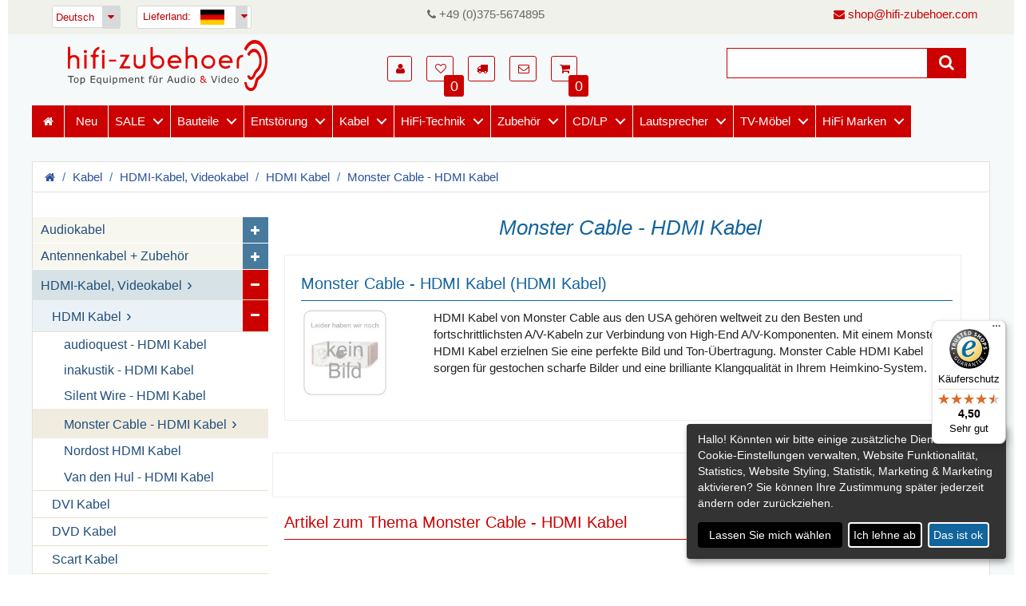

--- FILE ---
content_type: text/html
request_url: https://www.hifi-zubehoer.shop/monster-cable-hdmi-kabel-k-26067.htm
body_size: 16113
content:
<!DOCTYPE html> <html lang="de" data-fpc="0"> <head> <meta http-equiv="Content-Type" content="text/html; charset=utf-8"> <meta name="viewport" content="width=device-width, initial-scale=1, user-scalable=yes" /> <meta name="google-site-verification" content="7EifZs87fFMiG38lv6bcgnzvNWYGbPZrscQOuzCv9Ug" /> <script defer type="application/javascript" src="https://www.hifi-zubehoer.shop/sites/hifi2020/public/_v1_/js/config.js"></script> <script defer data-config="klaroConfig" type="application/javascript" src="https://cdn.kiprotect.com/klaro/v0.7.22/klaro-no-css.js"></script> <script>

        dataLayer = [{
                                                
                                                
                        
                                                
                                                
                        
                                                                    Katalog: 'Monster Cable - HDMI Kabel',
                                                    Sprache: 'de',
            Lieferland: 'Deutschland'
        }];

    </script> <script type="text/plain" data-type="application/javascript" data-name="tagmanager">
        
        (function(w,d,s,l,i){w[l]=w[l]||[];w[l].push({'gtm.start':
                new Date().getTime(),event:'gtm.js'});var f=d.getElementsByTagName(s)[0],
            j=d.createElement(s),dl=l!='dataLayer'?'&l='+l:'';j.async=true;j.src=
            'https://www.googletagmanager.com/gtm.js?id='+i+dl;f.parentNode.insertBefore(j,f);
        })(window,document,'script','dataLayer','GTM-MCSK44J');
        
    </script> <meta name="viewport" content="width=device-width, initial-scale=1, user-scalable=yes" /> <meta name="modernizr-version" content="2.8.3" /> <title>&#9989; 
                        Monster Cable - HDMI Kabel (HDMI Kabel)
            </title> <meta name="description" content="Monster Cable HDMI Kabel für gestochen scharfe Bilder und brilliante Klangqualität in Ihrem Heimkino-System. HDMI Kabel kaufen Sie hier günstig im Shop." /> <meta name="keywords" content="Monster,Cable,-,HDMI,Kabel,HDMI Kabel" /> <meta name="robots" content="index,follow" /> <meta name="Author" content="HiFi + Zubehör, Inh. Carsten Haugk"/> <meta name="Publisher" content="HiFi + Zubehör, Inh. Carsten Haugk"/> <meta name="Copyright" content=" HiFi + Zubehör, Inh. Carsten Haugk"/> <!--[if IE]>
    <meta http-equiv="X-UA-Compatible" content="IE=Edge,chrome=1">
    <![endif]--> <meta name="Page-topic" content="High-End HiFi, Audio, Video, Heimkino"> <meta name="Content-language" content="de"> <meta name="geo.region" content="DE-SN"/> <meta name="geo.placename" content="Zwickau"/> <meta name="geo.position" content="50.718981;12.452672"/> <meta name="ICBM" content="50.718981, 12.452672"/> <meta name="DC.title" content="hifi-zubehoer.shop - Shop fuer High-End HiFi, Audio, Video, Heimkino"/> <meta property="og:title" content="Monster Cable - HDMI Kabel (HDMI Kabel)"/> <meta property="og:image" content=""/> <meta property="og:type" content="website"/> <meta property="og:description" content="Monster Cable HDMI Kabel für gestochen scharfe Bilder und brilliante Klangqualität in Ihrem Heimkino-System. HDMI Kabel kaufen Sie hier günstig im Shop."/> <meta property="fb:app_id" content="1412195139099582"/> <meta property="og:site_name" content="www.hifi-zubehoer.shop"/> <meta property="og:url" content="https://www.hifi-zubehoer.shop/monster-cable-hdmi-kabel-k-26067.htm"/> <meta name="msvalidate.01" content="7770F496A666C08586DAAE1C20960A22" /> <meta http-equiv="Pragma" content="no-cache"> <meta http-equiv="Cache-Control" content="no-cache"> <link rel="icon" href="https://www.hifi-zubehoer.shop/favicon.ico" type="image/x-icon" /> <link rel="shortcut icon" href="https://www.hifi-zubehoer.shop/favicon.ico" type="image/x-icon" /> <link href='https://www.hifi-zubehoer.shop/ressources/header.css?1768826006' rel="stylesheet" property="stylesheet"> <script src="https://www.hifi-zubehoer.shop/ressources/header.js?1768826006"></script> <link rel="apple-touch-icon" sizes="180x180" href="https://www.hifi-zubehoer.shop/sites/hifi2020/public/_v1_/images/icons/fav-182.png"> <link rel="apple-touch-icon" sizes="152x152" href="https://www.hifi-zubehoer.shop/sites/hifi2020/public/_v1_/images/icons/fav-152.png"> <link rel="apple-touch-icon" sizes="144x144" href="https://www.hifi-zubehoer.shop/sites/hifi2020/public/_v1_/images/icons/fav-144.png"> <link rel="apple-touch-icon" sizes="114x114" href="https://www.hifi-zubehoer.shop/sites/hifi2020/public/_v1_/images/icons/fav-114.png"> <link rel="apple-touch-icon" sizes="72x72" href="https://www.hifi-zubehoer.shop/sites/hifi2020/public/_v1_/images/icons/fav-72.png"> <link rel="apple-touch-icon" sizes="57x57" href="https://www.hifi-zubehoer.shop/sites/hifi2020/public/_v1_/images/icons/fav-57.png"> <link rel="icon" type="image/png" sizes="196x196" href="https://www.hifi-zubehoer.shop/sites/hifi2020/public/_v1_/images/icons/fav-196.png"> <link rel="icon" type="image/png" sizes="160x160" href="https://www.hifi-zubehoer.shop/sites/hifi2020/public/_v1_/images/icons/fav-160.png"> <link rel="icon" type="image/png" sizes="96x96" href="https://www.hifi-zubehoer.shop/sites/hifi2020/public/_v1_/images/icons/fav-96.png"> <link rel="icon" type="image/png" sizes="64x64" href="https://www.hifi-zubehoer.shop/sites/hifi2020/public/_v1_/images/icons/fav-64.png"> <link rel="icon" type="image/png" sizes="32x32" href="https://www.hifi-zubehoer.shop/sites/hifi2020/public/_v1_/images/icons/fav-32.png"> <link rel="icon" type="image/png" sizes="16x16" href="https://www.hifi-zubehoer.shop/sites/hifi2020/public/_v1_/images/icons/fav-16.png"> <script>var oGLOBALS = {
        sLanguage:'de',
        sBasePath:'https://www.hifi-zubehoer.shop'
    };
    </script> <link rel="canonical" href="https://www.hifi-zubehoer.shop/monster-cable-hdmi-kabel-k-26067.htm"> <link rel="alternate" hreflang="de" href="https://www.hifi-zubehoer.shop/monster-cable-hdmi-kabel-k-26067.htm" /> <link rel="alternate" hreflang="en" href="https://www.hifi-zubehoer.shop/en/monster-cable-hdmi-kabel-k-26067.htm" /> <script type="application/ld+json">
                        {"@context":"http://schema.org","@type":"WebSite","name":"hifi-zubehoer.shop","url":"https://www.hifi-zubehoer.shop/","sameAs":["https://www.facebook.com/hifi.zubehoer"],"potentialAction":{"@type":"SearchAction","target":"https://www.hifi-zubehoer.shop/search?searchstr={searchstr}","query-input":"required name=searchstr"}}
                      </script> <script type="application/ld+json">
                        {"@context":"http://schema.org","@type":"Organization","logo":"https://www.hifi-zubehoer.shop/sites/hifi2020/public/_v1_/images/logo/logo.gif","url":"https://www.hifi-zubehoer.shop/sites/hifi2020/public/_v1_","contactPoint":{"@type":"ContactPoint","telephone":"+49-375-567-4895","contactType":"customer service","email":"shop@hifi-zubehoer.com","url":"https://www.hifi-zubehoer.shop/p/kontakt"}}
                      </script> <script type="application/ld+json">
                        {"@context":"http://schema.org","@type":"BreadcrumbList","itemListElement":[{"@type":"ListItem","position":1,"item":{"id":"https://www.hifi-zubehoer.shop","name":"Startseite"}},{"@type":"ListItem","position":2,"item":{"id":"https://www.hifi-zubehoer.shop/lautsprecherkabel-audiokabel-digitalkabel-videokabel-k-1.htm","name":"Kabel"}},{"@type":"ListItem","position":3,"item":{"id":"https://www.hifi-zubehoer.shop/hdmi-kabel-video-k-12.htm","name":"HDMI-Kabel, Videokabel"}},{"@type":"ListItem","position":4,"item":{"id":"https://www.hifi-zubehoer.shop/hdmi-kabel-k-2062.htm","name":"HDMI Kabel"}},{"@type":"ListItem","position":5,"item":{"id":"https://www.hifi-zubehoer.shop/monster-cable-hdmi-kabel-k-26067.htm","name":"Monster Cable - HDMI Kabel"}}]}
                      </script> </head> <body class="oneColLiqCtr"> <div id="container"> <div id="mainContent"> <noscript><iframe src="https://www.googletagmanager.com/ns.html?id=GTM-MCSK44J" height="0" width="0" style="display:none;visibility:hidden"></iframe></noscript> <header role="banner" id="header"> <div class="header_top"> <div class="row"> <div class="container"> <div> <div class="col-xs-12 col-md-4 col-lg-4" style="padding: 0;"> <div class="row zentriert-land"> <div class="sprache-lieferland"> <div class="dropdown"> <button data-toggle="dropdown"> <span class="buttontext">Deutsch</span><span class="bgpfeil"><i class="fa fa-caret-down"></i></span></button> <dl class="dropdown-menu"><dt></dt> <dd style="margin: 0;padding-left: 3px"><a aria-label="Sprachauswahl" class="select-lieferland" style="background: #ffffff;" href="https://www.hifi-zubehoer.shop/monster-cable-hdmi-kabel-k-26067.htm" tabindex="-1">Deutsch</a></dd> <dd style="margin: 0;padding-left: 3px"><a aria-label="Sprachauswahl" class="select-lieferland" style="background: #ffffff;" href="https://www.hifi-zubehoer.shop/en/monster-cable-hdmi-kabel-k-26067.htm" tabindex="-1">English</a></dd> </dl> </div> <div class="dropdown"> <button class="lieferland" data-toggle="dropdown"> <span class="buttontext">Lieferland:
                                                        &nbsp;&nbsp;<img style="max-height: 20px; max-width: 30px" alt="Deutschland" src="https://www.hifi-zubehoer.shop/sites/hifi2020/public/_v1_/images/flags/de.png" /> </span> <span class="bgpfeil"><i class="fa fa-caret-down"></i></span> </button>
                                            <dl class="dropdown-menu"><dt></dt> <dd style="margin: 0;padding-left: 3px"><a aria-label="Lieferland: Australien" title="Lieferland: Australien" href="javascript:void(0)" class="select-lieferland flags au" data-id="35" tabindex="-1"><img style="height: 20px; width: 30px" alt="Australien" src="https://www.hifi-zubehoer.shop/sites/hifi2020/public/_v1_/images/flags/au.png">&nbsp;&nbsp;AU</a></dd> <dd style="margin: 0;padding-left: 3px"><a aria-label="Lieferland: Belgien" title="Lieferland: Belgien" href="javascript:void(0)" class="select-lieferland flags be" data-id="5" tabindex="-1"><img style="height: 20px; width: 30px" alt="Belgien" src="https://www.hifi-zubehoer.shop/sites/hifi2020/public/_v1_/images/flags/be.png">&nbsp;&nbsp;BE</a></dd> <dd style="margin: 0;padding-left: 3px"><a aria-label="Lieferland: Bulgarien" title="Lieferland: Bulgarien" href="javascript:void(0)" class="select-lieferland flags bg" data-id="30" tabindex="-1"><img style="height: 20px; width: 30px" alt="Bulgarien" src="https://www.hifi-zubehoer.shop/sites/hifi2020/public/_v1_/images/flags/bg.png">&nbsp;&nbsp;BG</a></dd> <dd style="margin: 0;padding-left: 3px"><a aria-label="Lieferland: Canada" title="Lieferland: Canada" href="javascript:void(0)" class="select-lieferland flags ca" data-id="44" tabindex="-1"><img style="height: 20px; width: 30px" alt="Canada" src="https://www.hifi-zubehoer.shop/sites/hifi2020/public/_v1_/images/flags/ca.png">&nbsp;&nbsp;CA</a></dd> <dd style="margin: 0;padding-left: 3px"><a aria-label="Lieferland: Deutschland" title="Lieferland: Deutschland" href="javascript:void(0)" class="select-lieferland flags de" data-id="1" style="background: #ffffff;" tabindex="-1"><img style="height: 20px; width: 30px" alt="Deutschland" src="https://www.hifi-zubehoer.shop/sites/hifi2020/public/_v1_/images/flags/de.png">&nbsp;&nbsp;DE</a></dd> <dd style="margin: 0;padding-left: 3px"><a aria-label="Lieferland: Dänemark" title="Lieferland: Dänemark" href="javascript:void(0)" class="select-lieferland flags dk" data-id="11" tabindex="-1"><img style="height: 20px; width: 30px" alt="Dänemark" src="https://www.hifi-zubehoer.shop/sites/hifi2020/public/_v1_/images/flags/dk.png">&nbsp;&nbsp;DK</a></dd> <dd style="margin: 0;padding-left: 3px"><a aria-label="Lieferland: Estland" title="Lieferland: Estland" href="javascript:void(0)" class="select-lieferland flags ee" data-id="23" tabindex="-1"><img style="height: 20px; width: 30px" alt="Estland" src="https://www.hifi-zubehoer.shop/sites/hifi2020/public/_v1_/images/flags/ee.png">&nbsp;&nbsp;EE</a></dd> <dd style="margin: 0;padding-left: 3px"><a aria-label="Lieferland: Finnland" title="Lieferland: Finnland" href="javascript:void(0)" class="select-lieferland flags fi" data-id="14" tabindex="-1"><img style="height: 20px; width: 30px" alt="Finnland" src="https://www.hifi-zubehoer.shop/sites/hifi2020/public/_v1_/images/flags/fi.png">&nbsp;&nbsp;FI</a></dd> <dd style="margin: 0;padding-left: 3px"><a aria-label="Lieferland: Frankreich" title="Lieferland: Frankreich" href="javascript:void(0)" class="select-lieferland flags fr" data-id="8" tabindex="-1"><img style="height: 20px; width: 30px" alt="Frankreich" src="https://www.hifi-zubehoer.shop/sites/hifi2020/public/_v1_/images/flags/fr.png">&nbsp;&nbsp;FR</a></dd> <dd style="margin: 0;padding-left: 3px"><a aria-label="Lieferland: Griechenland" title="Lieferland: Griechenland" href="javascript:void(0)" class="select-lieferland flags gr" data-id="17" tabindex="-1"><img style="height: 20px; width: 30px" alt="Griechenland" src="https://www.hifi-zubehoer.shop/sites/hifi2020/public/_v1_/images/flags/gr.png">&nbsp;&nbsp;GR</a></dd> <dd style="margin: 0;padding-left: 3px"><a aria-label="Lieferland: Großbritannien" title="Lieferland: Großbritannien" href="javascript:void(0)" class="select-lieferland flags gb" data-id="16" tabindex="-1"><img style="height: 20px; width: 30px" alt="Großbritannien" src="https://www.hifi-zubehoer.shop/sites/hifi2020/public/_v1_/images/flags/gb.png">&nbsp;&nbsp;GB</a></dd> <dd style="margin: 0;padding-left: 3px"><a aria-label="Lieferland: Hong Kong" title="Lieferland: Hong Kong" href="javascript:void(0)" class="select-lieferland flags hk" data-id="32" tabindex="-1"><img style="height: 20px; width: 30px" alt="Hong Kong" src="https://www.hifi-zubehoer.shop/sites/hifi2020/public/_v1_/images/flags/hk.png">&nbsp;&nbsp;HK</a></dd> <dd style="margin: 0;padding-left: 3px"><a aria-label="Lieferland: Indonesien" title="Lieferland: Indonesien" href="javascript:void(0)" class="select-lieferland flags id" data-id="47" tabindex="-1"><img style="height: 20px; width: 30px" alt="Indonesien" src="https://www.hifi-zubehoer.shop/sites/hifi2020/public/_v1_/images/flags/id.png">&nbsp;&nbsp;ID</a></dd> <dd style="margin: 0;padding-left: 3px"><a aria-label="Lieferland: Irland" title="Lieferland: Irland" href="javascript:void(0)" class="select-lieferland flags ie" data-id="27" tabindex="-1"><img style="height: 20px; width: 30px" alt="Irland" src="https://www.hifi-zubehoer.shop/sites/hifi2020/public/_v1_/images/flags/ie.png">&nbsp;&nbsp;IE</a></dd> <dd style="margin: 0;padding-left: 3px"><a aria-label="Lieferland: Israel" title="Lieferland: Israel" href="javascript:void(0)" class="select-lieferland flags il" data-id="28" tabindex="-1"><img style="height: 20px; width: 30px" alt="Israel" src="https://www.hifi-zubehoer.shop/sites/hifi2020/public/_v1_/images/flags/il.png">&nbsp;&nbsp;IL</a></dd> <dd style="margin: 0;padding-left: 3px"><a aria-label="Lieferland: Italien" title="Lieferland: Italien" href="javascript:void(0)" class="select-lieferland flags it" data-id="6" tabindex="-1"><img style="height: 20px; width: 30px" alt="Italien" src="https://www.hifi-zubehoer.shop/sites/hifi2020/public/_v1_/images/flags/it.png">&nbsp;&nbsp;IT</a></dd> <dd style="margin: 0;padding-left: 3px"><a aria-label="Lieferland: Kroatien" title="Lieferland: Kroatien" href="javascript:void(0)" class="select-lieferland flags hr" data-id="34" tabindex="-1"><img style="height: 20px; width: 30px" alt="Kroatien" src="https://www.hifi-zubehoer.shop/sites/hifi2020/public/_v1_/images/flags/hr.png">&nbsp;&nbsp;HR</a></dd> <dd style="margin: 0;padding-left: 3px"><a aria-label="Lieferland: Lettland" title="Lieferland: Lettland" href="javascript:void(0)" class="select-lieferland flags lv" data-id="24" tabindex="-1"><img style="height: 20px; width: 30px" alt="Lettland" src="https://www.hifi-zubehoer.shop/sites/hifi2020/public/_v1_/images/flags/lv.png">&nbsp;&nbsp;LV</a></dd> <dd style="margin: 0;padding-left: 3px"><a aria-label="Lieferland: Liechtenstein" title="Lieferland: Liechtenstein" href="javascript:void(0)" class="select-lieferland flags li" data-id="13" tabindex="-1"><img style="height: 20px; width: 30px" alt="Liechtenstein" src="https://www.hifi-zubehoer.shop/sites/hifi2020/public/_v1_/images/flags/li.png">&nbsp;&nbsp;LI</a></dd> <dd style="margin: 0;padding-left: 3px"><a aria-label="Lieferland: Litauen" title="Lieferland: Litauen" href="javascript:void(0)" class="select-lieferland flags lt" data-id="25" tabindex="-1"><img style="height: 20px; width: 30px" alt="Litauen" src="https://www.hifi-zubehoer.shop/sites/hifi2020/public/_v1_/images/flags/lt.png">&nbsp;&nbsp;LT</a></dd> <dd style="margin: 0;padding-left: 3px"><a aria-label="Lieferland: Luxemburg" title="Lieferland: Luxemburg" href="javascript:void(0)" class="select-lieferland flags lu" data-id="7" tabindex="-1"><img style="height: 20px; width: 30px" alt="Luxemburg" src="https://www.hifi-zubehoer.shop/sites/hifi2020/public/_v1_/images/flags/lu.png">&nbsp;&nbsp;LU</a></dd> <dd style="margin: 0;padding-left: 3px"><a aria-label="Lieferland: Monaco" title="Lieferland: Monaco" href="javascript:void(0)" class="select-lieferland flags mc" data-id="26" tabindex="-1"><img style="height: 20px; width: 30px" alt="Monaco" src="https://www.hifi-zubehoer.shop/sites/hifi2020/public/_v1_/images/flags/mc.png">&nbsp;&nbsp;MC</a></dd> <dd style="margin: 0;padding-left: 3px"><a aria-label="Lieferland: Neuseeland" title="Lieferland: Neuseeland" href="javascript:void(0)" class="select-lieferland flags nz" data-id="45" tabindex="-1"><img style="height: 20px; width: 30px" alt="Neuseeland" src="https://www.hifi-zubehoer.shop/sites/hifi2020/public/_v1_/images/flags/nz.png">&nbsp;&nbsp;NZ</a></dd> <dd style="margin: 0;padding-left: 3px"><a aria-label="Lieferland: Niederlande" title="Lieferland: Niederlande" href="javascript:void(0)" class="select-lieferland flags nl" data-id="10" tabindex="-1"><img style="height: 20px; width: 30px" alt="Niederlande" src="https://www.hifi-zubehoer.shop/sites/hifi2020/public/_v1_/images/flags/nl.png">&nbsp;&nbsp;NL</a></dd> <dd style="margin: 0;padding-left: 3px"><a aria-label="Lieferland: Norwegen" title="Lieferland: Norwegen" href="javascript:void(0)" class="select-lieferland flags no" data-id="4" tabindex="-1"><img style="height: 20px; width: 30px" alt="Norwegen" src="https://www.hifi-zubehoer.shop/sites/hifi2020/public/_v1_/images/flags/no.png">&nbsp;&nbsp;NO</a></dd> <dd style="margin: 0;padding-left: 3px"><a aria-label="Lieferland: Polen" title="Lieferland: Polen" href="javascript:void(0)" class="select-lieferland flags pl" data-id="31" tabindex="-1"><img style="height: 20px; width: 30px" alt="Polen" src="https://www.hifi-zubehoer.shop/sites/hifi2020/public/_v1_/images/flags/pl.png">&nbsp;&nbsp;PL</a></dd> <dd style="margin: 0;padding-left: 3px"><a aria-label="Lieferland: Portugal" title="Lieferland: Portugal" href="javascript:void(0)" class="select-lieferland flags pt" data-id="20" tabindex="-1"><img style="height: 20px; width: 30px" alt="Portugal" src="https://www.hifi-zubehoer.shop/sites/hifi2020/public/_v1_/images/flags/pt.png">&nbsp;&nbsp;PT</a></dd> <dd style="margin: 0;padding-left: 3px"><a aria-label="Lieferland: Rumänien" title="Lieferland: Rumänien" href="javascript:void(0)" class="select-lieferland flags ro" data-id="37" tabindex="-1"><img style="height: 20px; width: 30px" alt="Rumänien" src="https://www.hifi-zubehoer.shop/sites/hifi2020/public/_v1_/images/flags/ro.png">&nbsp;&nbsp;RO</a></dd> <dd style="margin: 0;padding-left: 3px"><a aria-label="Lieferland: Russland" title="Lieferland: Russland" href="javascript:void(0)" class="select-lieferland flags ru" data-id="33" tabindex="-1"><img style="height: 20px; width: 30px" alt="Russland" src="https://www.hifi-zubehoer.shop/sites/hifi2020/public/_v1_/images/flags/ru.png">&nbsp;&nbsp;RU</a></dd> <dd style="margin: 0;padding-left: 3px"><a aria-label="Lieferland: Schweden" title="Lieferland: Schweden" href="javascript:void(0)" class="select-lieferland flags se" data-id="12" tabindex="-1"><img style="height: 20px; width: 30px" alt="Schweden" src="https://www.hifi-zubehoer.shop/sites/hifi2020/public/_v1_/images/flags/se.png">&nbsp;&nbsp;SE</a></dd> <dd style="margin: 0;padding-left: 3px"><a aria-label="Lieferland: Schweiz" title="Lieferland: Schweiz" href="javascript:void(0)" class="select-lieferland flags ch" data-id="3" tabindex="-1"><img style="height: 20px; width: 30px" alt="Schweiz" src="https://www.hifi-zubehoer.shop/sites/hifi2020/public/_v1_/images/flags/ch.png">&nbsp;&nbsp;CH</a></dd> <dd style="margin: 0;padding-left: 3px"><a aria-label="Lieferland: Serbien" title="Lieferland: Serbien" href="javascript:void(0)" class="select-lieferland flags rs" data-id="41" tabindex="-1"><img style="height: 20px; width: 30px" alt="Serbien" src="https://www.hifi-zubehoer.shop/sites/hifi2020/public/_v1_/images/flags/rs.png">&nbsp;&nbsp;RS</a></dd> <dd style="margin: 0;padding-left: 3px"><a aria-label="Lieferland: Slowakische Republik" title="Lieferland: Slowakische Republik" href="javascript:void(0)" class="select-lieferland flags sk" data-id="22" tabindex="-1"><img style="height: 20px; width: 30px" alt="Slowakische Republik" src="https://www.hifi-zubehoer.shop/sites/hifi2020/public/_v1_/images/flags/sk.png">&nbsp;&nbsp;SK</a></dd> <dd style="margin: 0;padding-left: 3px"><a aria-label="Lieferland: Slowenien" title="Lieferland: Slowenien" href="javascript:void(0)" class="select-lieferland flags si" data-id="15" tabindex="-1"><img style="height: 20px; width: 30px" alt="Slowenien" src="https://www.hifi-zubehoer.shop/sites/hifi2020/public/_v1_/images/flags/si.png">&nbsp;&nbsp;SI</a></dd> <dd style="margin: 0;padding-left: 3px"><a aria-label="Lieferland: Spanien" title="Lieferland: Spanien" href="javascript:void(0)" class="select-lieferland flags es" data-id="18" tabindex="-1"><img style="height: 20px; width: 30px" alt="Spanien" src="https://www.hifi-zubehoer.shop/sites/hifi2020/public/_v1_/images/flags/es.png">&nbsp;&nbsp;ES</a></dd> <dd style="margin: 0;padding-left: 3px"><a aria-label="Lieferland: Südkorea" title="Lieferland: Südkorea" href="javascript:void(0)" class="select-lieferland flags kr" data-id="49" tabindex="-1"><img style="height: 20px; width: 30px" alt="Südkorea" src="https://www.hifi-zubehoer.shop/sites/hifi2020/public/_v1_/images/flags/kr.png">&nbsp;&nbsp;KR</a></dd> <dd style="margin: 0;padding-left: 3px"><a aria-label="Lieferland: Taiwan" title="Lieferland: Taiwan" href="javascript:void(0)" class="select-lieferland flags tw" data-id="48" tabindex="-1"><img style="height: 20px; width: 30px" alt="Taiwan" src="https://www.hifi-zubehoer.shop/sites/hifi2020/public/_v1_/images/flags/tw.png">&nbsp;&nbsp;TW</a></dd> <dd style="margin: 0;padding-left: 3px"><a aria-label="Lieferland: Thailand" title="Lieferland: Thailand" href="javascript:void(0)" class="select-lieferland flags th" data-id="50" tabindex="-1"><img style="height: 20px; width: 30px" alt="Thailand" src="https://www.hifi-zubehoer.shop/sites/hifi2020/public/_v1_/images/flags/th.png">&nbsp;&nbsp;TH</a></dd> <dd style="margin: 0;padding-left: 3px"><a aria-label="Lieferland: Tschechisch Republik" title="Lieferland: Tschechisch Republik" href="javascript:void(0)" class="select-lieferland flags cz" data-id="21" tabindex="-1"><img style="height: 20px; width: 30px" alt="Tschechisch Republik" src="https://www.hifi-zubehoer.shop/sites/hifi2020/public/_v1_/images/flags/cz.png">&nbsp;&nbsp;CZ</a></dd> <dd style="margin: 0;padding-left: 3px"><a aria-label="Lieferland: Ukraine" title="Lieferland: Ukraine" href="javascript:void(0)" class="select-lieferland flags ua" data-id="38" tabindex="-1"><img style="height: 20px; width: 30px" alt="Ukraine" src="https://www.hifi-zubehoer.shop/sites/hifi2020/public/_v1_/images/flags/ua.png">&nbsp;&nbsp;UA</a></dd> <dd style="margin: 0;padding-left: 3px"><a aria-label="Lieferland: Ungarn" title="Lieferland: Ungarn" href="javascript:void(0)" class="select-lieferland flags hu" data-id="9" tabindex="-1"><img style="height: 20px; width: 30px" alt="Ungarn" src="https://www.hifi-zubehoer.shop/sites/hifi2020/public/_v1_/images/flags/hu.png">&nbsp;&nbsp;HU</a></dd> <dd style="margin: 0;padding-left: 3px"><a aria-label="Lieferland: USA" title="Lieferland: USA" href="javascript:void(0)" class="select-lieferland flags us" data-id="40" tabindex="-1"><img style="height: 20px; width: 30px" alt="USA" src="https://www.hifi-zubehoer.shop/sites/hifi2020/public/_v1_/images/flags/us.png">&nbsp;&nbsp;US</a></dd> <dd style="margin: 0;padding-left: 3px"><a aria-label="Lieferland: Vereinigte Arabische Emirate" title="Lieferland: Vereinigte Arabische Emirate" href="javascript:void(0)" class="select-lieferland flags ae" data-id="43" tabindex="-1"><img style="height: 20px; width: 30px" alt="Vereinigte Arabische Emirate" src="https://www.hifi-zubehoer.shop/sites/hifi2020/public/_v1_/images/flags/ae.png">&nbsp;&nbsp;AE</a></dd> <dd style="margin: 0;padding-left: 3px"><a aria-label="Lieferland: Weißrussland" title="Lieferland: Weißrussland" href="javascript:void(0)" class="select-lieferland flags by" data-id="46" tabindex="-1"><img style="height: 20px; width: 30px" alt="Weißrussland" src="https://www.hifi-zubehoer.shop/sites/hifi2020/public/_v1_/images/flags/by.png">&nbsp;&nbsp;BY</a></dd> <dd style="margin: 0;padding-left: 3px"><a aria-label="Lieferland: Österreich" title="Lieferland: Österreich" href="javascript:void(0)" class="select-lieferland flags at" data-id="2" tabindex="-1"><img style="height: 20px; width: 30px" alt="Österreich" src="https://www.hifi-zubehoer.shop/sites/hifi2020/public/_v1_/images/flags/at.png">&nbsp;&nbsp;AT</a></dd> </dl>
                                        </div> </div> </div> </div> <div class="hidden-xs hidden-sm col-md-3 col-lg-4"> <div class="row header-icons zentriert-icons" style="padding: 7px 0 0 90px"> <i class="fa fa-phone"></i> +49 (0)375-5674895
                                </div> </div> <div class="hidden-xs hidden-sm col-md-4 col-lg-4"> <div class="row"> <div> <div class=" no-margin-xs  pull-right" style="padding: 7px 0 0 0"> <a aria-label="E-Mail senden" class="mailto" href="mailto:shop@hifi-zubehoer.com"><i class="fa fa-envelope"></i> shop@hifi-zubehoer.com</a> </div> </div> </div> </div> </div> </div> </div> </div> <div class="header-middle"> <div class="row"> <div class="container"> <div> <div class="col-xs-12 col-sm-4 col-md-7 col-lg-4"> <div class="row"> <div class="col-xs-12 zentriert-logo"> <div> <a aria-label="Homepage" title="HiFi-Shop für Audiokabel, Lautsprecher, TV-Möbel, A/V-Elektronik & High-End Tuning-Zubehör" style="float: left" href="https://www.hifi-zubehoer.shop"><img src="https://www.hifi-zubehoer.shop/sites/hifi2020/public/_v1_/images/logo/logo.png" width="250" height="64" alt="HiFi + Zubehör Shop"/></a> </div> </div> </div> </div> <div class="col-xs-12 col-sm-8 col-md-5 col-lg-4"> <div class="row header-icons zentriert-icons"> <div style="width: 258px"> <div class="iconbutton"><a aria-label="Mein Shopkonto" class="button ghost tiny radius expand" rel="nofollow" title="Mein Shopkonto" role="button" href="https://www.hifi-zubehoer.shop/intern/start"><i class="fa fa-user fa-lg" aria-hidden="true"></i></a></div> <div class="iconbutton"><a aria-label="Meine Merkliste" class="button ghost tiny radius expand" rel="nofollow" title="Meine Merkliste" role="button" href="https://www.hifi-zubehoer.shop/merkliste"><i class="fa fa-heart-o fa-lg"></i><div id="merkliste-anzahl" class="anzahl counter counter_0 text-mini">0</div></a></div> <div class="iconbutton"><a aria-label="AGB" class="button ghost tiny radius expand" rel="nofollow" title="AGB" role="button" href="https://www.hifi-zubehoer.shop/p/agb"><i class="fa fa-truck fa-lg"></i></a></div> <div class="iconbutton"><a aria-label="Kontakt" class="button ghost tiny radius expand" rel="nofollow" title="Kontakt" role="button" href="https://www.hifi-zubehoer.shop/p/kontakt"><i class="fa fa-envelope-o fa-lg"></i></a></div> <div class="iconbutton"><a aria-label="Mein Warenkorb" class="button ghost tiny radius expand" rel="nofollow" title="Mein Warenkorb" role="button" href="https://www.hifi-zubehoer.shop/cart"><i class="fa fa-shopping-cart fa-lg"></i> <div aria-label="Anzahl Artikel im Warenkorb" id="warenkorb-anzahl" class="anzahl counter_0 text-mini">0</div></a></div> </div> </div> </div> <div class="col-xs-12 col-sm-12 col-md-12 col-lg-4"> <div class="row zentriert-suche"> <form class="searchform" method="post" action="https://www.hifi-zubehoer.shop/search"> <input title="Suche" aria-label="Suche" id="searchstr" type="text" name="searchstr" value="" placeholder=""> <button title="Suche starten" id="suche_submit" class="btn btn-default" type="submit"><i class="fa fa-search"></i></button> </form> </div> </div> </div> </div> </header> <div role="navigation" class="cd-main-header"> <ul class="cd-header-buttons"> <li><a aria-label="Menü" class="cd-nav-trigger" href="#cd-primary-nav"><span></span></a></li> </ul> </div> <main role="main" class="cd-main-content" style="clear:both;"> <div class="inhalt"> <div id="main"> <div id="main-content" class="container" style="background:#fff;border:1px solid #e0e0e0;"> <div class="row"> <div class="col-xs-12 col-sm-12" style="padding-bottom:17px;"> <div class="row"> <ol class="breadcrumb"> <li> <a title="Homepage" aria-label="Homepage" href="https://www.hifi-zubehoer.shop"><i class="fa fa-home fa-lg" aria-hidden="true"></i></a> </li> <li> <a href="https://www.hifi-zubehoer.shop/lautsprecherkabel-audiokabel-digitalkabel-videokabel-k-1.htm">Kabel</a> </li> <li> <a href="https://www.hifi-zubehoer.shop/hdmi-kabel-video-k-12.htm">HDMI-Kabel, Videokabel</a> </li> <li> <a href="https://www.hifi-zubehoer.shop/hdmi-kabel-k-2062.htm">HDMI Kabel</a> </li> <li> <a href="https://www.hifi-zubehoer.shop/monster-cable-hdmi-kabel-k-26067.htm">Monster Cable - HDMI Kabel</a> </li> </ol> <div class="col-xs-12 col-sm-3 hidden-xs padding-left-0"> <div class="left-sidebar"> <div class="panel-group category-products" id="accordian"> <div class="mainNav"> <nav class="NaviRe"> <ul> <li ><a title="Audiokabel" class="" href="https://www.hifi-zubehoer.shop/audiokabel-cinchkabel-nf-kabel-xlr-k-7.htm">Audiokabel</a> <ul style="display: none;"> <li ><a href="https://www.hifi-zubehoer.shop/audioquest-shop-audiokabel-k-22951.htm" title="audioquest">audioquest</a> <ul> <li> <a href="https://www.hifi-zubehoer.shop/audioquest-cinchkabel-k-25712.htm" title="audioquest Cinchkabel">audioquest Cinchkabel</a> </li> <li> <a href="https://www.hifi-zubehoer.shop/audioquest-xlr-kabel-k-25713.htm" title="audioquest XLR-Kabel">audioquest XLR-Kabel</a> </li> <li> <a href="https://www.hifi-zubehoer.shop/audioquest-din-kabel-k-25715.htm" title="audioquest DIN Kabel">audioquest DIN Kabel</a> </li> <li> <a href="https://www.hifi-zubehoer.shop/audioquest-3-5mm-mini-klinke-kabel-k-25766.htm" title="audioquest 3,5mm Klinke">audioquest 3,5mm Klinke</a> </li> <li> <a href="https://www.hifi-zubehoer.shop/audioquest-subwoofer-kabel-k-35575.htm" title="audioquest Subwoofer Kabel">audioquest Subwoofer Kabel</a> </li> </ul> </li> <li ><a href="https://www.hifi-zubehoer.shop/cardas-audiokabel-k-29573.htm" title="Cardas">Cardas</a> <ul> <li> <a href="https://www.hifi-zubehoer.shop/cardas-kleinsignalkabel-k-29947.htm" title="Cardas Cinchkabel + XLR-Audiokabel">Cardas Cinchkabel + XLR-Audiokabel</a> </li> <li> <a href="https://www.hifi-zubehoer.shop/cardas-digitalkabel-k-29949.htm" title="Cardas Digitalkabel">Cardas Digitalkabel</a> </li> <li> <a href="https://www.hifi-zubehoer.shop/cardas-kopfhoererkabel-k-29950.htm" title="Kopfhörerkabel">Kopfhörerkabel</a> </li> <li> <a href="https://www.hifi-zubehoer.shop/cardas-phonokabel-k-29952.htm" title="Phonokabel">Phonokabel</a> </li> </ul> </li> <li ><a href="https://www.hifi-zubehoer.shop/chord-audiokabel-k-34772.htm" title="The Chord Company">The Chord Company</a> </li> <li ><a href="https://www.hifi-zubehoer.shop/furutech-cinchkabel-audiokabel-k-4869.htm" title="Furutech">Furutech</a> </li> <li ><a href="https://www.hifi-zubehoer.shop/hidiamond-cinchkabel-xlr-audiokabel-k-34305.htm" title="HiDiamond">HiDiamond</a> </li> <li ><a href="https://www.hifi-zubehoer.shop/cinchkabel-hms-elektronik-k-4868.htm" title="HMS Elektronik">HMS Elektronik</a> </li> <li ><a href="https://www.hifi-zubehoer.shop/horn-audiophiles-audiokabel-cinch-xlr-k-20936.htm" title="Horn Audiophiles">Horn Audiophiles</a> </li> <li ><a href="https://www.hifi-zubehoer.shop/in-akustik-referenz-audiokabel-high-end-cinchkabel-k-361.htm" title="in-akustik Referenz">in-akustik Referenz</a> </li> <li ><a href="https://www.hifi-zubehoer.shop/inakustik-premium-exzellenz-star-audiokabel-k-360.htm" title="in-akustik Exzellenz, Premium, Star">in-akustik Exzellenz, Premium, Star</a> </li> <li ><a href="https://www.hifi-zubehoer.shop/nordost-high-end-cinchkabel-audiokabel-k-11337.htm" title="Nordost">Nordost</a> </li> <li ><a href="https://www.hifi-zubehoer.shop/oehlbach-cinchkabel-nf-audiokabel-k-4870.htm" title="Oehlbach">Oehlbach</a> </li> <li ><a href="https://www.hifi-zubehoer.shop/oyaide-audiokabel-signalkabel-k-14742.htm" title="Oyaide">Oyaide</a> </li> <li ><a href="https://www.hifi-zubehoer.shop/silent-wire-audiokabel-k-16141.htm" title="Silent Wire">Silent Wire</a> </li> <li ><a href="https://www.hifi-zubehoer.shop/ta-cinchkabel-xlr-audiokabel-k-34106.htm" title="T+A">T+A</a> </li> <li ><a href="https://www.hifi-zubehoer.shop/van-den-hul-cinchkabel-audiokabel-k-4915.htm" title="Van den Hul">Van den Hul</a> </li> <li ><a href="https://www.hifi-zubehoer.shop/viablue-audiokabel-k-16080.htm" title="Viablue">Viablue</a> </li> <li ><a href="https://www.hifi-zubehoer.shop/vortex-hifi-nano-shield-kabel-k-28038.htm" title="Vortex">Vortex</a> </li> <li ><a href="https://www.hifi-zubehoer.shop/xlr-hifi-audio-kabel-k-2108.htm" title="XLR Kabel">XLR Kabel</a> </li> </ul> </li> <li ><a title="Antennenkabel + Zubehör" class="" href="https://www.hifi-zubehoer.shop/hdtv-antennenkabel-antennenzubehoer-k-7103.htm">Antennenkabel + Zubehör</a> <ul style="display: none;"> <li ><a href="https://www.hifi-zubehoer.shop/audioquest-antennenzubehoer-k-36512.htm" title="audioquest Antennenzubehör">audioquest Antennenzubehör</a> </li> <li ><a href="https://www.hifi-zubehoer.shop/inakustik-hdtv-antennenkabel-k-25432.htm" title="inakustik Antennenkabel">inakustik Antennenkabel</a> </li> <li ><a href="https://www.hifi-zubehoer.shop/oehlbach-hdtv-antennenkabel-k-25433.htm" title="Oehlbach Antennenkabel">Oehlbach Antennenkabel</a> </li> </ul> </li> <li class="selected"><a title="HDMI-Kabel, Videokabel" class=" activekat" href="https://www.hifi-zubehoer.shop/hdmi-kabel-video-k-12.htm">HDMI-Kabel, Videokabel</a> <ul style="display: none;"> <li class="selected"><a class="activekat" href="https://www.hifi-zubehoer.shop/hdmi-kabel-k-2062.htm" title="HDMI Kabel">HDMI Kabel</a> <ul> <li> <a href="https://www.hifi-zubehoer.shop/audioquest-hdmi-kabel-shop-k-22628.htm" title="audioquest - HDMI Kabel">audioquest - HDMI Kabel</a> </li> <li> <a href="https://www.hifi-zubehoer.shop/inakustik-hdmi-kabel-shop-k-20883.htm" title="inakustik - HDMI Kabel">inakustik - HDMI Kabel</a> </li> <li> <a href="https://www.hifi-zubehoer.shop/silent-wire-hdmi-kabel-shop-k-20884.htm" title="Silent Wire - HDMI Kabel">Silent Wire - HDMI Kabel</a> </li> <li class="selected"> <a class="activekat" href="https://www.hifi-zubehoer.shop/monster-cable-hdmi-kabel-k-26067.htm" title="Monster Cable - HDMI Kabel">Monster Cable - HDMI Kabel</a> </li> <li> <a href="https://www.hifi-zubehoer.shop/nordost-hdmi-kabel-shop-k-20886.htm" title="Nordost HDMI Kabel">Nordost HDMI Kabel</a> </li> <li> <a href="https://www.hifi-zubehoer.shop/van-den-hul-hdmi-kabel-shop-k-20885.htm" title="Van den Hul - HDMI Kabel">Van den Hul - HDMI Kabel</a> </li> </ul> </li> <li ><a href="https://www.hifi-zubehoer.shop/dvi-kabel-k-2053.htm" title="DVI Kabel">DVI Kabel</a> </li> <li ><a href="https://www.hifi-zubehoer.shop/dvd-kabel-rgb-yuv-videoverbindung-k-358.htm" title="DVD Kabel">DVD Kabel</a> </li> <li ><a href="https://www.hifi-zubehoer.shop/scart-kabel-fuer-beste-bildqualitaet-bei-video-heimkino-k-362.htm" title="Scart Kabel">Scart Kabel</a> </li> <li ><a href="https://www.hifi-zubehoer.shop/standard-video-kabel-k-356.htm" title="Standard Videokabel">Standard Videokabel</a> </li> <li ><a href="https://www.hifi-zubehoer.shop/s-vhs-s-video-kabel-k-357.htm" title="S-VHS Videokabel">S-VHS Videokabel</a> </li> <li ><a href="https://www.hifi-zubehoer.shop/vga-kabel-videokabel-k-359.htm" title="VGA Videokabel">VGA Videokabel</a> </li> <li ><a href="https://www.hifi-zubehoer.shop/videoadapter-k-8192.htm" title="Videoadapter">Videoadapter</a> </li> </ul> </li> <li ><a title="Car HiFi" class="" href="https://www.hifi-zubehoer.shop/car-hifi-k-42.htm">Car HiFi</a> <ul style="display: none;"> <li ><a href="https://www.hifi-zubehoer.shop/car-hifi-cinchkabel-rca-k-45.htm" title="Car-HiFi Cinchkabel">Car-HiFi Cinchkabel</a> </li> </ul> </li> <li ><a title="Computerkabel" class="" href="https://www.hifi-zubehoer.shop/computer-kabel-k-2274.htm">Computerkabel</a> </li> <li ><a title="Digitalkabel" class="" href="https://www.hifi-zubehoer.shop/digitalkabel-optisch-coaxial-konverter-k-10.htm">Digitalkabel</a> <ul style="display: none;"> <li ><a href="https://www.hifi-zubehoer.shop/toslink-optische-digitalkabel-k-296.htm" title="Optische Digitalkabel - Toslink">Optische Digitalkabel - Toslink</a> <ul> <li> <a href="https://www.hifi-zubehoer.shop/audioquest-shop-optische-toslink-digitalkabel-k-23756.htm" title="audioquest">audioquest</a> </li> <li> <a href="https://www.hifi-zubehoer.shop/tos-link-kabel-monitor-in-akustik-k-4999.htm" title="In-Akustik">In-Akustik</a> </li> </ul> </li> <li ><a href="https://www.hifi-zubehoer.shop/digitalkabel-koaxial-coax-cinch-rca-k-297.htm" title="Koaxiale Digitalkabel - Cinch, XLR">Koaxiale Digitalkabel - Cinch, XLR</a> <ul> <li> <a href="https://www.hifi-zubehoer.shop/oyaide-digitalkabel-k-14757.htm" title="Oyaide">Oyaide</a> </li> <li> <a href="https://www.hifi-zubehoer.shop/audioquest-shop-digitalkabel-k-23734.htm" title="audioquest">audioquest</a> </li> <li> <a href="https://www.hifi-zubehoer.shop/horn-audiophiles-digitalkabel-k-25866.htm" title="Horn Audiophiles">Horn Audiophiles</a> </li> <li> <a href="https://www.hifi-zubehoer.shop/furutech-digitalkabel-k-4994.htm" title="Furutech">Furutech</a> </li> <li> <a href="https://www.hifi-zubehoer.shop/hms-digitalkabel-k-4995.htm" title="HMS">HMS</a> </li> <li> <a href="https://www.hifi-zubehoer.shop/in-akustik-digitalkabel-koaxial-k-4996.htm" title="In-Akustik">In-Akustik</a> </li> <li> <a href="https://www.hifi-zubehoer.shop/nordost-digitalkabel-k-14327.htm" title="Nordost">Nordost</a> </li> <li> <a href="https://www.hifi-zubehoer.shop/silent-wire-digitalkabel-k-16143.htm" title="Silent Wire">Silent Wire</a> </li> <li> <a href="https://www.hifi-zubehoer.shop/van-den-hul-digitalkabel-k-5007.htm" title="Van den Hul">Van den Hul</a> </li> </ul> </li> </ul> </li> <li ><a title="Instrumentenkabel" class="" href="https://www.hifi-zubehoer.shop/profi-audio-instrumenten-mikrofon-lautsprecher-dj-kabel-k-2606.htm">Instrumentenkabel</a> <ul style="display: none;"> <li ><a href="https://www.hifi-zubehoer.shop/monster-cable-prolink-studiokabel-fuer-musiker-k-8663.htm" title="Monster Cable ProLink">Monster Cable ProLink</a> <ul> <li> <a href="https://www.hifi-zubehoer.shop/monstercable-audio-verbindungskabel-studioqualitaet-k-2612.htm" title="Audio Verbindungskabel">Audio Verbindungskabel</a> </li> <li> <a href="https://www.hifi-zubehoer.shop/monstercable-audio-netzleisten-studiotechnik-k-5422.htm" title="Netzleisten">Netzleisten</a> </li> </ul> </li> </ul> </li> <li ><a title="iPhone, iPad, iPod" class="" href="https://www.hifi-zubehoer.shop/ipod-zubehoer-k-6577.htm">iPhone, iPad, iPod</a> </li> <li ><a title="Kopfhörerkabel" class="" href="https://www.hifi-zubehoer.shop/kopfhoererkabel-verlaengerungskabel-ersatzkabel-k-25594.htm">Kopfhörerkabel</a> </li> <li ><a title="Lautsprecherkabel" class="" href="https://www.hifi-zubehoer.shop/lautsprecherkabel-boxenkabel-k-8.htm">Lautsprecherkabel</a> <ul style="display: none;"> <li ><a href="https://www.hifi-zubehoer.shop/audioquest-lautsprecherkabel-k-25901.htm" title="audioquest">audioquest</a> <ul> <li> <a href="https://www.hifi-zubehoer.shop/rocket-series-audioquest-lautsprecherkabel-k-25903.htm" title="Rocket Series">Rocket Series</a> </li> </ul> </li> <li ><a href="https://www.hifi-zubehoer.shop/horn-audiophiles-lautsprecherkabel-shop-k-20979.htm" title="Horn Audiophiles">Horn Audiophiles</a> </li> <li ><a href="https://www.hifi-zubehoer.shop/furutech-lautsprecherkabel-k-2405.htm" title="Furutech">Furutech</a> </li> <li ><a href="https://www.hifi-zubehoer.shop/lautsprecherkabel-hms-elektronik-k-3499.htm" title="HMS Elektronik">HMS Elektronik</a> </li> <li ><a href="https://www.hifi-zubehoer.shop/kimber-kable-lautsprecherkabel-meterware-k-9630.htm" title="Kimber Kable">Kimber Kable</a> </li> <li ><a href="https://www.hifi-zubehoer.shop/inakustik-lautsprecherkabel-hifi-k-339.htm" title="In-Akustik Referenz">In-Akustik Referenz</a> <ul> <li> <a href="https://www.hifi-zubehoer.shop/inakustik-micro-air-lautsprecherkabel-k-35620.htm" title="inakustik Micro Air">inakustik Micro Air</a> </li> <li> <a href="https://www.hifi-zubehoer.shop/inakustik-ls-2404-lautsprecherkabel-k-33725.htm" title="inakustik LS-2404">inakustik LS-2404</a> </li> </ul> </li> <li ><a href="https://www.hifi-zubehoer.shop/inakustik-lautsprecherkabel-meterware-k-575.htm" title="In-Akustik Referenz Meterware">In-Akustik Referenz Meterware</a> </li> <li ><a href="https://www.hifi-zubehoer.shop/inakustik-lautsprecherkabel-exzellenz-k-14412.htm" title="In-Akustik Exzellenz / Premium">In-Akustik Exzellenz / Premium</a> </li> <li ><a href="https://www.hifi-zubehoer.shop/nordost-lautsprecherkabel-k-17996.htm" title="Nordost">Nordost</a> </li> <li ><a href="https://www.hifi-zubehoer.shop/oehlbach-lautsprecherkabel-k-2142.htm" title="Oehlbach">Oehlbach</a> </li> <li ><a href="https://www.hifi-zubehoer.shop/oehlbach-lautsprecherkabel-meterware-k-3053.htm" title="Oehlbach Meterware">Oehlbach Meterware</a> </li> <li ><a href="https://www.hifi-zubehoer.shop/silent-wire-lautsprecherkabel-k-16142.htm" title="Silent Wire">Silent Wire</a> </li> <li ><a href="https://www.hifi-zubehoer.shop/van-den-hul-lautsprecherkabel-k-5002.htm" title="Van den Hul">Van den Hul</a> </li> <li ><a href="https://www.hifi-zubehoer.shop/viablue-lautsprecherkabel-k-3631.htm" title="ViaBlue">ViaBlue</a> </li> <li ><a href="https://www.hifi-zubehoer.shop/vovox-hifi-lautsprecherkabel-k-22272.htm" title="VOVOX HiFi">VOVOX HiFi</a> </li> <li ><a href="https://www.hifi-zubehoer.shop/vovox-voxdrive-lautsprecherkabel-studioqualitaet-k-8667.htm" title="VOVOX Pro">VOVOX Pro</a> </li> </ul> </li> <li ><a title="Netzkabel" class="" href="https://www.hifi-zubehoer.shop/netzkabel-stromkabel-k-25.htm">Netzkabel</a> <ul style="display: none;"> <li ><a href="https://www.hifi-zubehoer.shop/in-akustik-netzkabel-high-end-hifi-k-35472.htm" title="in-akustik">in-akustik</a> </li> <li ><a href="https://www.hifi-zubehoer.shop/audioplan-netzkabel-k-26849.htm" title="audioplan Netzkabel">audioplan Netzkabel</a> </li> <li ><a href="https://www.hifi-zubehoer.shop/audioquest-netzkabel-hifi-k-22936.htm" title="audioquest Netzkabel">audioquest Netzkabel</a> </li> <li ><a href="https://www.hifi-zubehoer.shop/cardas-stromkabel-hifi-k-29511.htm" title="Cardas Netzkabel">Cardas Netzkabel</a> </li> <li ><a href="https://www.hifi-zubehoer.shop/the-chord-company-netzkabel-k-39758.htm" title="The Chord Company">The Chord Company</a> </li> <li ><a href="https://www.hifi-zubehoer.shop/furutech-netzkabel-shop-k-21652.htm" title="Furutech Netzkabel">Furutech Netzkabel</a> </li> <li ><a href="https://www.hifi-zubehoer.shop/hidiamond-netzkabel-k-34327.htm" title="HiDiamond Netzkabel">HiDiamond Netzkabel</a> </li> <li ><a href="https://www.hifi-zubehoer.shop/hms-netzkabel-shop-k-21651.htm" title="HMS Netzkabel">HMS Netzkabel</a> </li> <li ><a href="https://www.hifi-zubehoer.shop/isotek-netzkabel-shop-k-21653.htm" title="Isotek Netzkabel">Isotek Netzkabel</a> </li> <li ><a href="https://www.hifi-zubehoer.shop/nordost-netzkabel-shop-k-21649.htm" title="Nordost Netzkabel">Nordost Netzkabel</a> </li> <li ><a href="https://www.hifi-zubehoer.shop/oyaide-netzkabel-shop-k-25179.htm" title="Oyaide Netzkabel">Oyaide Netzkabel</a> </li> <li ><a href="https://www.hifi-zubehoer.shop/silent-wire-netzkabel-shop-k-21650.htm" title="Silent Wire Netzkabel">Silent Wire Netzkabel</a> </li> <li ><a href="https://www.hifi-zubehoer.shop/viablue-netzkabel-hifi-und-av-systeme-k-38315.htm" title="ViaBlue Netzkabel">ViaBlue Netzkabel</a> </li> </ul> </li> <li ><a title="Netzkabel Meterware" class="" href="https://www.hifi-zubehoer.shop/netzkabel-meterware-k-3082.htm">Netzkabel Meterware</a> </li> <li ><a title="Netzwerkkabel" class="" href="https://www.hifi-zubehoer.shop/hifi-netzwerkkabel-k-25415.htm">Netzwerkkabel</a> </li> <li ><a title="PS2 Kabel" class="" href="https://www.hifi-zubehoer.shop/kabel-sony-playstation-2-3-xbox-360-gamecube-k-10898.htm">PS2 Kabel</a> </li> <li ><a title="Subwooferkabel" class="" href="https://www.hifi-zubehoer.shop/subwooferkabel-k-33840.htm">Subwooferkabel</a> </li> <li ><a title="Tonarmkabel" class="" href="https://www.hifi-zubehoer.shop/tonarmkabel-fuer-hifi-plattenspieler-k-7644.htm">Tonarmkabel</a> <ul style="display: none;"> <li ><a href="https://www.hifi-zubehoer.shop/in-akustik-tonarmkabel-k-33588.htm" title="in-akustik Tonarmkabel">in-akustik Tonarmkabel</a> </li> <li ><a href="https://www.hifi-zubehoer.shop/hms-tonarmkabel-k-7703.htm" title="HMS Tonarmkabel">HMS Tonarmkabel</a> </li> <li ><a href="https://www.hifi-zubehoer.shop/silent-wire-phonokabel-tonarmkabel-k-16144.htm" title="Silent Wire">Silent Wire</a> </li> </ul> </li> <li ><a title="USB Kabel" class="" href="https://www.hifi-zubehoer.shop/usb-kabel-hifi-k-25709.htm">USB Kabel</a> <ul style="display: none;"> <li ><a href="https://www.hifi-zubehoer.shop/oehlbach-usb-kabel-k-34362.htm" title="Oehlbach">Oehlbach</a> </li> <li ><a href="https://www.hifi-zubehoer.shop/in-akustik-usb-kabel-k-34368.htm" title="in-akustik">in-akustik</a> </li> </ul> </li> </ul> </nav> </div> </div> </div> </div> <div class="col-xs-12 col-sm-9 "> <h1 class="title text-center">
                Monster Cable - HDMI Kabel
            </h1> <div class="row kat-details"> <div class="col-xs-12 product-information"> <h2> Monster Cable - HDMI Kabel (HDMI Kabel)</h2> <div class='row padding-re-10'> <div class="img-wrapper"> <div class="col-sm-3 col-lg-2"> <img class="centered_image" oncontextmenu="return false;" draggable="false" src="https://www.hifi-zubehoer.shop/sites/hifi2020/public/_v1_/images/no-image-de.jpg" alt="Kein Bild vorhanden" /> </div> </div> <div class="col-sm-9 col-lg-10"> <p style="margin-left:25px" class="pull-left" draggable="false">HDMI Kabel von Monster Cable aus den USA gehören weltweit zu den Besten und fortschrittlichsten A/V-Kabeln zur Verbindung von High-End A/V-Komponenten. Mit einem Monster HDMI Kabel erzielnen Sie eine perfekte Bild und Ton-Übertragung. Monster Cable HDMI Kabel sorgen für gestochen scharfe Bilder und eine brilliante Klangqualität in Ihrem Heimkino-System.</p> </div> </div> </div> </div> <div class="row product-information" style="margin-right:10px"> </div> <div class="row"> <div class="col-xs-12"> <div class="row"> <h3 class="red kat_headline" style="margin: 20px 15px 20px 15px">Artikel zum Thema Monster Cable - HDMI Kabel</h3> <div class="col-xs-12"> <div class="col-xs-6 top-buttom-margin-30"> <select aria-label="sortieren" id="input-limit" class="form-seitenanzahl" style=" height:26px; width:130px; margin:0; padding:0 2px 0 2px" onchange="javascript:window.location.href=this.value;"> <option value="https://www.hifi-zubehoer.shop/monster-cable-hdmi-kabel-k-26067.htm">sortieren</option> <option value="https://www.hifi-zubehoer.shop/monster-cable-hdmi-kabel-k-26067.htm?sortfeld=preis" >Preis</option> <option value="https://www.hifi-zubehoer.shop/monster-cable-hdmi-kabel-k-26067.htm?sortfeld=preis_ab" >Preis absteigend</option> <option value="https://www.hifi-zubehoer.shop/monster-cable-hdmi-kabel-k-26067.htm?sortfeld=bezeichnung" >Bezeichnung</option> <option value="https://www.hifi-zubehoer.shop/monster-cable-hdmi-kabel-k-26067.htm?sortfeld=neuigkeiten" >Neuigkeiten</option> <option value="https://www.hifi-zubehoer.shop/monster-cable-hdmi-kabel-k-26067.htm?sortfeld=topsellermenge" >Beliebtheit</option> <option value="https://www.hifi-zubehoer.shop/monster-cable-hdmi-kabel-k-26067.htm?sortfeld=verfuegbarkeit" >Verfügbarkeit</option> </select> </div> <div class="col-xs-6 top-buttom-margin-30"> </div> </div> <div aria-label="artikel" class="col-xs-12 col-sm-6 col-md-4"> <div role="article" class="product-image-wrapper"> <div class="single-products " > <div class="productinfo text-center"> <a href="https://www.hifi-zubehoer.shop/monster-black-platinum-ultrahd-high-speed-hdmi-a-33643.htm" class="" title="Monster Black Platinum UltraHD High-Speed HDMI Kabel"> <div class="crop"><img class="img-responsive" src="https://res.cloudinary.com/hifi-zubehoer/image/upload/q_70/fl_progressive/monster-black-platinum-ultrahd-high-speed-hdmi-22776" alt="Monster Black Platinum UltraHD High-Speed HDMI Kabel" /></div></a>
                    
                                            <div class="h3 mailto">99,00 €*</div>
                                                    99.00 € / 1&nbsp;Stück
                                                                
                                            <a href="https://www.hifi-zubehoer.shop/monster-black-platinum-ultrahd-high-speed-hdmi-a-33643.htm" class="" title="Monster Black Platinum UltraHD High-Speed HDMI Kabel "><div class="name">Monster Black Platinum UltraHD High-Speed HDMI Kabel</div></a> </div> </div> <div class="choose"> <div> <button aria-label="auf Merkliste" title="auf Merkliste" data-id="33643" data-varid="33643" tabindex="0" class="merkliste_button merkliste merkliste-inaktiv"><i class="fa fa-heart ">&nbsp</i>auf Merkliste</button> </div> </div> </div> </div> <div class="row"> <div class="col-xs-12 col-sm-8 col-sm-offset-4">
                     
                     
                        &nbsp;
                

                 </div> </div> </div> </div> </div> </div> </div> </div> </div> </div> </div> </div> <footer role="contentinfo"> <div class="footer-widget"> <div class="container"> <div class="row"> <div class="col-xs-6 col-sm-6 col-md-3"> <div class="single-widget"> <h2>Über uns</h2> <ul class="nav nav-pills nav-stacked"> <li style="padding-right: 20px">HiFi + Zubehör ist Ihr Spezialist für moderne HiFi-Elektronik und hochwertiges Zubehör rund um Ihre Stereo- und Heimkino-Anlage.</li> </ul> </div> </div> <div class="col-xs-6 col-sm-6 col-md-3"> <div class="single-widget"> <h2>Info</h2> <ul class="nav nav-pills nav-stacked"> <li><a aria-label="AGB" tabindex="0" href="https://www.hifi-zubehoer.shop/p/agb">AGB</a></li> <li><a aria-label="Impressum" tabindex="0" href="https://www.hifi-zubehoer.shop/p/impressum/">Impressum</a></li> <li><a aria-label="Datenschutz" tabindex="0" href="https://www.hifi-zubehoer.shop/p/datenschutz/">Datenschutz</a></li> <li><a aria-label="Cookies verwalten" tabindex="0" role="link" style="cursor:pointer!important;" onclick="return klaro.show();">Cookies verwalten</a></li> </ul> </div> </div> <div class="col-xs-6 col-sm-6 col-md-3"> <div class="single-widget"> <h2>Service</h2> <ul class="nav nav-pills nav-stacked"> <li><a aria-label="Kundenclub" tabindex="0" href="https://www.hifi-zubehoer.shop/p/club">Kundenclub</a></li> <li><a aria-label="HiFi Testberichte & Tuning-Ratgeber" tabindex="0" href="https://www.hifi-zubehoer.shop/ratgeber-audio-hifi-stereo-heimkino-k-33924.htm" title="HiFi Testberichte & Tuning-Ratgeber zum Anlagen-Set-up">HiFi Testberichte & Tuning-Ratgeber</a></li> <li><a aria-label="Kontakt" tabindex="0" href="https://www.hifi-zubehoer.shop/p/kontakt">Kontakt</a></li> <li><div id="link-login-wrapper"><a href="https://www.hifi-zubehoer.shop/login">Log-in</a></div> <script>
        var loginstatus;
        loginstatus = 'abgemeldet';
    </script>
</li> </ul> </div> </div> <div class="col-xs-6 col-sm-6 col-md-3"> <div class="single-widget"> <h2>Adresse</h2> <ul class="nav nav-pills nav-stacked"> <li>HiFi-Lounge GbR<br>
                                                Marienthaler Str. 143<br>
                                                08060 Zwickau<br></li> <li><a aria-label="Besuche HiFi + Zubehör auf Facebook" tabindex="0" href="https://www.facebook.com/hifi.zubehoer" target="_blank" title="Besuche HiFi + Zubehör auf Facebook"><img src="https://www.hifi-zubehoer.shop/sites/hifi2020/public/_v1_/images/facebook.png" width="50" alt="Besuche HiFi + Zubehör auf Facebook" /></a></li> </ul> </div> </div> </div> </div> </div> <div class="footer-bottom"> <div class="container"> <div class="row"> <p class="pull-left">Copyright © 2020 - hifi-zubehoer.shop | *Alle Preis inkl. gesetzlicher MwSt. zuzügl. Versand</p> </div> </div> </div> </footer> </main> <div class="cd-overlay"></div> <nav aria-label="mainmenu" class="cd-nav"> <div class="zentriert"> <div class="navi-main"> <ul id="cd-primary-nav" class="cd-primary-nav is-fixed" itemscope="itemscope" itemtype="http://schema.org/SiteNavigationElement"> <li class="has-nochildren"><a aria-label="Homepage" itemprop="url" href="https://www.hifi-zubehoer.shop" title="Home"><meta itemprop="name" content="Home"><i class="fa fa-home fa-lg" aria-hidden="true"></i></a></li> <li class="has-nochildren"><a aria-label="Neuheiten" itemprop="url" href="https://www.hifi-zubehoer.shop/neu-k-4857.htm" title="Neu im HiFi-Shop">Neu</a></li> <li class="has-children nav-mobile"> <a href="javascript:void(0)">SALE</a> <ul class="cd-secondary-nav is-hidden"> <li class="go-back"><a href="#">Hauptmenü</a></li> <li class="see-all"><a id="3707" itemprop="url" href="https://www.hifi-zubehoer.shop/hifi-restposten-gebrauchtes-k-3707.htm" title="SALE"><span itemprop="name">SALE (Alles)</span></a></li> <li> <a id="4856" itemprop="url" href="https://www.hifi-zubehoer.shop/reduzierte-produkte-ihr-preisvorteil-min-5-k-4856.htm" title="Reduzierte Produkte - Ihr Preisvorteil min. 5%"><span itemprop="name">Reduzierte Produkte - Ihr Preisvorteil min. 5%</span></a> </li> </ul> </li> <li class="has-children nav-mobile"> <a href="javascript:void(0)">Bauteile</a> <ul class="cd-secondary-nav is-hidden"> <li class="go-back"><a href="#">Hauptmenü</a></li> <li class="see-all"><a id="17203" itemprop="url" href="https://www.hifi-zubehoer.shop/spulen-widerstaende-kondensatoren-k-17203.htm" title="Bauteile"><span itemprop="name">Bauteile (Alles)</span></a></li> <li> <a id="21767" itemprop="url" href="https://www.hifi-zubehoer.shop/lautsprecher-chassis-shop-k-21767.htm" title="Lautsprecher Chassis"><span itemprop="name">Lautsprecher Chassis</span></a> </li> <li> <a id="770" itemprop="url" href="https://www.hifi-zubehoer.shop/mundorf-kondensatoren-k-770.htm" title="Mundorf Kondensatoren"><span itemprop="name">Mundorf Kondensatoren</span></a> </li> <li> <a id="17204" itemprop="url" href="https://www.hifi-zubehoer.shop/mundorf-spulen-k-17204.htm" title="Mundorf Spulen"><span itemprop="name">Mundorf Spulen</span></a> </li> <li> <a id="1797" itemprop="url" href="https://www.hifi-zubehoer.shop/mundorf-widerstaende-k-1797.htm" title="Mundorf Widerstände"><span itemprop="name">Mundorf Widerstände</span></a> </li> <li> <a id="19634" itemprop="url" href="https://www.hifi-zubehoer.shop/mundorf-silber-gold-kabel-k-19634.htm" title="Mundorf Draht"><span itemprop="name">Mundorf Draht</span></a> </li> </ul> </li> <li class="has-children nav-mobile"> <a href="javascript:void(0)">Entstörung</a> <ul class="cd-secondary-nav is-hidden"> <li class="go-back"><a href="#">Hauptmenü</a></li> <li class="see-all"><a id="34247" itemprop="url" href="https://www.hifi-zubehoer.shop/entstoerung-entstressung-raumklima-verbesserung-k-34247.htm" title="Entstörung"><span itemprop="name">Entstörung (Alles)</span></a></li> <li> <a id="26942" itemprop="url" href="https://www.hifi-zubehoer.shop/vortex-hifi-k-26942.htm" title="Vortex HiFi"><span itemprop="name">Vortex HiFi</span></a> </li> <li> <a id="26528" itemprop="url" href="https://www.hifi-zubehoer.shop/phonosophie-k-26528.htm" title="Phonosophie"><span itemprop="name">Phonosophie</span></a> </li> <li> <a id="34768" itemprop="url" href="https://www.hifi-zubehoer.shop/stetzer-filter-k-34768.htm" title="Stetzerizer Filter + Messgerät"><span itemprop="name">Stetzerizer Filter + Messgerät</span></a> </li> <li> <a id="38253" itemprop="url" href="https://www.hifi-zubehoer.shop/chord-company-entstoerung-hifi-geraeten-k-38253.htm" title="Chord Company"><span itemprop="name">Chord Company</span></a> </li> <li> <a id="26806" itemprop="url" href="https://www.hifi-zubehoer.shop/creaktiv-hifi-tuning-reduzierung-elektrosmog-k-26806.htm" title="Creaktiv"><span itemprop="name">Creaktiv</span></a> </li> </ul> </li> <li class="has-children nav-mobile"> <a href="javascript:void(0)">Kabel</a> <ul class="cd-secondary-nav is-hidden"> <li class="go-back"><a href="#">Hauptmenü</a></li> <li class="see-all"><a id="1" itemprop="url" href="https://www.hifi-zubehoer.shop/lautsprecherkabel-audiokabel-digitalkabel-videokabel-k-1.htm" title="Kabel"><span itemprop="name">Kabel (Alles)</span></a></li> <li> <a id="7" itemprop="url" href="https://www.hifi-zubehoer.shop/audiokabel-cinchkabel-nf-kabel-xlr-k-7.htm" title="Audiokabel"><span itemprop="name">Audiokabel</span></a> </li> <li> <a id="7103" itemprop="url" href="https://www.hifi-zubehoer.shop/hdtv-antennenkabel-antennenzubehoer-k-7103.htm" title="Antennenkabel + Zubehör"><span itemprop="name">Antennenkabel + Zubehör</span></a> </li> <li> <a id="12" itemprop="url" href="https://www.hifi-zubehoer.shop/hdmi-kabel-video-k-12.htm" title="HDMI-Kabel, Videokabel"><span itemprop="name">HDMI-Kabel, Videokabel</span></a> </li> <li> <a id="42" itemprop="url" href="https://www.hifi-zubehoer.shop/car-hifi-k-42.htm" title="Car HiFi"><span itemprop="name">Car HiFi</span></a> </li> <li> <a id="2274" itemprop="url" href="https://www.hifi-zubehoer.shop/computer-kabel-k-2274.htm" title="Computerkabel"><span itemprop="name">Computerkabel</span></a> </li> <li> <a id="10" itemprop="url" href="https://www.hifi-zubehoer.shop/digitalkabel-optisch-coaxial-konverter-k-10.htm" title="Digitalkabel"><span itemprop="name">Digitalkabel</span></a> </li> <li> <a id="2606" itemprop="url" href="https://www.hifi-zubehoer.shop/profi-audio-instrumenten-mikrofon-lautsprecher-dj-kabel-k-2606.htm" title="Instrumentenkabel"><span itemprop="name">Instrumentenkabel</span></a> </li> <li> <a id="6577" itemprop="url" href="https://www.hifi-zubehoer.shop/ipod-zubehoer-k-6577.htm" title="iPhone, iPad, iPod"><span itemprop="name">iPhone, iPad, iPod</span></a> </li> <li> <a id="25594" itemprop="url" href="https://www.hifi-zubehoer.shop/kopfhoererkabel-verlaengerungskabel-ersatzkabel-k-25594.htm" title="Kopfhörerkabel"><span itemprop="name">Kopfhörerkabel</span></a> </li> <li> <a id="8" itemprop="url" href="https://www.hifi-zubehoer.shop/lautsprecherkabel-boxenkabel-k-8.htm" title="Lautsprecherkabel"><span itemprop="name">Lautsprecherkabel</span></a> </li> <li> <a id="25" itemprop="url" href="https://www.hifi-zubehoer.shop/netzkabel-stromkabel-k-25.htm" title="Netzkabel"><span itemprop="name">Netzkabel</span></a> </li> <li> <a id="3082" itemprop="url" href="https://www.hifi-zubehoer.shop/netzkabel-meterware-k-3082.htm" title="Netzkabel Meterware"><span itemprop="name">Netzkabel Meterware</span></a> </li> <li> <a id="25415" itemprop="url" href="https://www.hifi-zubehoer.shop/hifi-netzwerkkabel-k-25415.htm" title="Netzwerkkabel"><span itemprop="name">Netzwerkkabel</span></a> </li> <li> <a id="10898" itemprop="url" href="https://www.hifi-zubehoer.shop/kabel-sony-playstation-2-3-xbox-360-gamecube-k-10898.htm" title="PS2 Kabel"><span itemprop="name">PS2 Kabel</span></a> </li> <li> <a id="33840" itemprop="url" href="https://www.hifi-zubehoer.shop/subwooferkabel-k-33840.htm" title="Subwooferkabel"><span itemprop="name">Subwooferkabel</span></a> </li> <li> <a id="7644" itemprop="url" href="https://www.hifi-zubehoer.shop/tonarmkabel-fuer-hifi-plattenspieler-k-7644.htm" title="Tonarmkabel"><span itemprop="name">Tonarmkabel</span></a> </li> <li> <a id="25709" itemprop="url" href="https://www.hifi-zubehoer.shop/usb-kabel-hifi-k-25709.htm" title="USB Kabel"><span itemprop="name">USB Kabel</span></a> </li> </ul> </li> <li class="has-children nav-mobile"> <a href="javascript:void(0)">HiFi-Technik</a> <ul class="cd-secondary-nav is-hidden"> <li class="go-back"><a href="#">Hauptmenü</a></li> <li class="see-all"><a id="22821" itemprop="url" href="https://www.hifi-zubehoer.shop/hifi-shop-elektronik-stereo-heimkino-k-22821.htm" title="HiFi-Technik"><span itemprop="name">HiFi-Technik (Alles)</span></a></li> <li> <a id="20144" itemprop="url" href="https://www.hifi-zubehoer.shop/audioblock-hifi-shop-k-20144.htm" title="AudioBlock"><span itemprop="name">AudioBlock</span></a> </li> <li> <a id="40088" itemprop="url" href="https://www.hifi-zubehoer.shop/auralic-audio-streamer-k-40088.htm" title="Auralic"><span itemprop="name">Auralic</span></a> </li> <li> <a id="7650" itemprop="url" href="https://www.hifi-zubehoer.shop/analog-hifi-shop-plattenspieler-phono-zubehoer-k-7650.htm" title="Analog HiFi"><span itemprop="name">Analog HiFi</span></a> </li> <li> <a id="3067" itemprop="url" href="https://www.hifi-zubehoer.shop/umschalter-lautsprecher-hdmi-cinch-scart-toslink-k-3067.htm" title="Audio-Umschalter / -Wandler"><span itemprop="name">Audio-Umschalter / -Wandler</span></a> </li> <li> <a id="37009" itemprop="url" href="https://www.hifi-zubehoer.shop/adot-audiophile-digital-optical-technology-k-37009.htm" title="ADOT - Audiophile Digital Optical Technology"><span itemprop="name">ADOT - Audiophile Digital Optical Technology</span></a> </li> <li> <a id="36290" itemprop="url" href="https://www.hifi-zubehoer.shop/english-electric-by-chord-k-36290.htm" title="English Electric"><span itemprop="name">English Electric</span></a> </li> <li> <a id="40181" itemprop="url" href="https://www.hifi-zubehoer.shop/eversolo-audio-technik-streamingclient-dac-endstufen-k-40181.htm" title="Eversolo"><span itemprop="name">Eversolo</span></a> </li> <li> <a id="14436" itemprop="url" href="https://www.hifi-zubehoer.shop/sat-anlagen-zubehoer-k-14436.htm" title="Antennen + Zubehör"><span itemprop="name">Antennen + Zubehör</span></a> </li> <li> <a id="26066" itemprop="url" href="https://www.hifi-zubehoer.shop/audioquest-hifi-elektronik-k-26066.htm" title="audioquest HiFi Technik"><span itemprop="name">audioquest HiFi Technik</span></a> </li> <li> <a id="30187" itemprop="url" href="https://www.hifi-zubehoer.shop/bluesound-high-fidelity-audio-streaming-k-30187.htm" title="BlueSound"><span itemprop="name">BlueSound</span></a> </li> <li> <a id="25855" itemprop="url" href="https://www.hifi-zubehoer.shop/burson-audio-k-25855.htm" title="Burson Audio"><span itemprop="name">Burson Audio</span></a> </li> <li> <a id="21285" itemprop="url" href="https://www.hifi-zubehoer.shop/chord-audio-shop-k-21285.htm" title="Chord Electronics"><span itemprop="name">Chord Electronics</span></a> </li> <li> <a id="9639" itemprop="url" href="https://www.hifi-zubehoer.shop/exposure-hifi-komponenten-fuer-natuerliche-musikwiedergabe-k-9639.htm" title="Exposure - high fidelity"><span itemprop="name">Exposure - high fidelity</span></a> </li> <li> <a id="25270" itemprop="url" href="https://www.hifi-zubehoer.shop/inakustik-zubehoer-shop-k-25270.htm" title="inakustik"><span itemprop="name">inakustik</span></a> </li> <li> <a id="26888" itemprop="url" href="https://www.hifi-zubehoer.shop/jarre-technologies-k-26888.htm" title="jarre Technologies"><span itemprop="name">jarre Technologies</span></a> </li> <li> <a id="18312" itemprop="url" href="https://www.hifi-zubehoer.shop/meridian-stereo-heimkino-hifi-komponenten-k-18312.htm" title="Meridian"><span itemprop="name">Meridian</span></a> </li> <li> <a id="14803" itemprop="url" href="https://www.hifi-zubehoer.shop/marantz-shop-k-14803.htm" title="Marantz"><span itemprop="name">Marantz</span></a> </li> <li> <a id="34269" itemprop="url" href="https://www.hifi-zubehoer.shop/musical-fidelity-hifi-systeme-k-34269.htm" title="Musical Fidelity"><span itemprop="name">Musical Fidelity</span></a> </li> <li> <a id="16978" itemprop="url" href="https://www.hifi-zubehoer.shop/nad-hifi-heimkino-shop-k-16978.htm" title="NAD"><span itemprop="name">NAD</span></a> </li> <li> <a id="39359" itemprop="url" href="https://www.hifi-zubehoer.shop/nordost-qrt-elektronisches-audio-tuning-zubehoer-k-39359.htm" title="Nordost QRT"><span itemprop="name">Nordost QRT</span></a> </li> <li> <a id="26276" itemprop="url" href="https://www.hifi-zubehoer.shop/nuforce-hifi-heimkino-elektronik-k-26276.htm" title="NuForce"><span itemprop="name">NuForce</span></a> </li> <li> <a id="30220" itemprop="url" href="https://www.hifi-zubehoer.shop/primare-hifi-k-30220.htm" title="Primare"><span itemprop="name">Primare</span></a> </li> <li> <a id="21115" itemprop="url" href="https://www.hifi-zubehoer.shop/rega-audio-shop-k-21115.htm" title="Rega"><span itemprop="name">Rega</span></a> </li> <li> <a id="13217" itemprop="url" href="https://www.hifi-zubehoer.shop/restek-hifi-shop-k-13217.htm" title="Restek"><span itemprop="name">Restek</span></a> </li> <li> <a id="24373" itemprop="url" href="https://www.hifi-zubehoer.shop/revox-hifi-multiroom-k-24373.htm" title="Revox"><span itemprop="name">Revox</span></a> </li> <li> <a id="34391" itemprop="url" href="https://www.hifi-zubehoer.shop/ruark-audio-radios-musik-systeme-kabellose-lautsprecher-k-34391.htm" title="Ruark Audio"><span itemprop="name">Ruark Audio</span></a> </li> <li> <a id="25882" itemprop="url" href="https://www.hifi-zubehoer.shop/sennheiser-kopfhoererverstaerker-k-25882.htm" title="Sennheiser"><span itemprop="name">Sennheiser</span></a> </li> <li> <a id="25848" itemprop="url" href="https://www.hifi-zubehoer.shop/sonoro-shop-k-25848.htm" title="Sonoro"><span itemprop="name">Sonoro</span></a> </li> <li> <a id="33384" itemprop="url" href="https://www.hifi-zubehoer.shop/ta-hifi-elektronik-k-33384.htm" title="T+A Elektroakustik"><span itemprop="name">T+A Elektroakustik</span></a> </li> <li> <a id="14168" itemprop="url" href="https://www.hifi-zubehoer.shop/tivoli-radio-audio-k-14168.htm" title="Tivoli Radio (Tivoli Audio)"><span itemprop="name">Tivoli Radio (Tivoli Audio)</span></a> </li> <li> <a id="30257" itemprop="url" href="https://www.hifi-zubehoer.shop/vincent-hifi-stereo-k-30257.htm" title="Vincent"><span itemprop="name">Vincent</span></a> </li> </ul> </li> <li class="has-children nav-mobile"> <a href="javascript:void(0)">Zubehör</a> <ul class="cd-secondary-nav is-hidden"> <li class="go-back"><a href="#">Hauptmenü</a></li> <li class="see-all"><a id="43" itemprop="url" href="https://www.hifi-zubehoer.shop/hifi-tuning-k-43.htm" title="Zubehör"><span itemprop="name">Zubehör (Alles)</span></a></li> <li> <a id="2" itemprop="url" href="https://www.hifi-zubehoer.shop/stecker-buchsen-huelsen-fuer-hifi-kabel-k-2.htm" title="Zubehör für Audiokabel"><span itemprop="name">Zubehör für Audiokabel</span></a> </li> <li> <a id="29" itemprop="url" href="https://www.hifi-zubehoer.shop/klang-tuning-k-29.htm" title="Klang-Tuning"><span itemprop="name">Klang-Tuning</span></a> </li> <li> <a id="18282" itemprop="url" href="https://www.hifi-zubehoer.shop/kopfhoerer-audiophiles-hifi-stereo-k-18282.htm" title="Kopfhörer"><span itemprop="name">Kopfhörer</span></a> </li> <li> <a id="18076" itemprop="url" href="https://www.hifi-zubehoer.shop/kopfhoererstaender-k-18076.htm" title="Kopfhörerständer"><span itemprop="name">Kopfhörerständer</span></a> </li> <li> <a id="3" itemprop="url" href="https://www.hifi-zubehoer.shop/stromversorgung-fuer-hifi-anlagen-k-3.htm" title="Stromversorgung"><span itemprop="name">Stromversorgung</span></a> </li> <li> <a id="26564" itemprop="url" href="https://www.hifi-zubehoer.shop/handy-taschen-tablet-huellen-k-26564.htm" title="Handy-/Tablet-Taschen"><span itemprop="name">Handy-/Tablet-Taschen</span></a> </li> <li> <a id="9064" itemprop="url" href="https://www.hifi-zubehoer.shop/omnimount-wandhalterungen-deckenhalterungen-k-9064.htm" title="Wandhalter"><span itemprop="name">Wandhalter</span></a> </li> </ul> </li> <li class="has-children nav-mobile"> <a href="javascript:void(0)">CD/LP</a> <ul class="cd-secondary-nav is-hidden"> <li class="go-back"><a href="#">Hauptmenü</a></li> <li class="see-all"><a id="21" itemprop="url" href="https://www.hifi-zubehoer.shop/musik-cd-dvd-sacd-k-21.htm" title="CD/LP"><span itemprop="name">CD/LP (Alles)</span></a></li> <li> <a id="31086" itemprop="url" href="https://www.hifi-zubehoer.shop/uhqcd-ultimate-high-quality-compact-disc-k-31086.htm" title="UHQCD"><span itemprop="name">UHQCD</span></a> </li> <li> <a id="16140" itemprop="url" href="https://www.hifi-zubehoer.shop/audiophile-schallplatten-k-16140.htm" title="Audiophile Schallplatten"><span itemprop="name">Audiophile Schallplatten</span></a> </li> <li> <a id="517" itemprop="url" href="https://www.hifi-zubehoer.shop/rock-pop-musik-cd-sacd-k-517.htm" title="Pop"><span itemprop="name">Pop</span></a> </li> <li> <a id="527" itemprop="url" href="https://www.hifi-zubehoer.shop/jazz-audiophile-aufnahmen-auf-lp-cd-sacd-xrcd-xrcd24-k-527.htm" title="Jazz"><span itemprop="name">Jazz</span></a> </li> <li> <a id="18301" itemprop="url" href="https://www.hifi-zubehoer.shop/klassische-musik-cd-sacd-audiophile-aufnahmen-k-18301.htm" title="Klassische Musik"><span itemprop="name">Klassische Musik</span></a> </li> <li> <a id="22" itemprop="url" href="https://www.hifi-zubehoer.shop/test-cd-burn-in-cd-fuer-hifi-anlagen-k-22.htm" title="Burn-in CD, Test-CD, Test-LP"><span itemprop="name">Burn-in CD, Test-CD, Test-LP</span></a> </li> <li> <a id="11529" itemprop="url" href="https://www.hifi-zubehoer.shop/xrcd-xtended-resolution-cd-k-11529.htm" title="XRCD"><span itemprop="name">XRCD</span></a> </li> <li> <a id="12087" itemprop="url" href="https://www.hifi-zubehoer.shop/cd-im-k2-hd-mastering-format-k-12087.htm" title="K2 HD CDs"><span itemprop="name">K2 HD CDs</span></a> </li> <li> <a id="29095" itemprop="url" href="https://www.hifi-zubehoer.shop/hybrid-sacd-k-29095.htm" title="Hybrid-SACD"><span itemprop="name">Hybrid-SACD</span></a> </li> <li> <a id="29094" itemprop="url" href="https://www.hifi-zubehoer.shop/shm-sacd-k-29094.htm" title="SHM-SACD"><span itemprop="name">SHM-SACD</span></a> </li> <li> <a id="20841" itemprop="url" href="https://www.hifi-zubehoer.shop/dxd-cd-k-20841.htm" title="DXD CD"><span itemprop="name">DXD CD</span></a> </li> </ul> </li> <li class="has-children nav-mobile"> <a href="javascript:void(0)">Lautsprecher</a> <ul class="cd-secondary-nav is-hidden"> <li class="go-back"><a href="#">Hauptmenü</a></li> <li class="see-all"><a id="8632" itemprop="url" href="https://www.hifi-zubehoer.shop/hifi-lautsprecher-shop-k-8632.htm" title="Lautsprecher"><span itemprop="name">Lautsprecher (Alles)</span></a></li> <li> <a id="38876" itemprop="url" href="https://www.hifi-zubehoer.shop/devialet-lautsprecher-k-38876.htm" title="Devialet"><span itemprop="name">Devialet</span></a> </li> <li> <a id="34838" itemprop="url" href="https://www.hifi-zubehoer.shop/bluetooth-wlan-lautsprecher-ohne-kabel-k-34838.htm" title="Kabellose Lautsprecher"><span itemprop="name">Kabellose Lautsprecher</span></a> </li> <li> <a id="34384" itemprop="url" href="https://www.hifi-zubehoer.shop/acoustic-energy-lautsprecher-k-34384.htm" title="Acoustic Energy"><span itemprop="name">Acoustic Energy</span></a> </li> <li> <a id="22550" itemprop="url" href="https://www.hifi-zubehoer.shop/boston-lautsprecher-shop-k-22550.htm" title="Boston acoustics"><span itemprop="name">Boston acoustics</span></a> </li> <li> <a id="27498" itemprop="url" href="https://www.hifi-zubehoer.shop/dali-lautsprecher-k-27498.htm" title="Dali Lautsprecher"><span itemprop="name">Dali Lautsprecher</span></a> </li> <li> <a id="14858" itemprop="url" href="https://www.hifi-zubehoer.shop/dynaudio-lautsprecher-shop-k-14858.htm" title="Dynaudio Lautsprecher"><span itemprop="name">Dynaudio Lautsprecher</span></a> </li> <li> <a id="38743" itemprop="url" href="https://www.hifi-zubehoer.shop/fyne-audio-lautsprecher-hifi-systeme-k-38743.htm" title="Fyne Audio"><span itemprop="name">Fyne Audio</span></a> </li> <li> <a id="36671" itemprop="url" href="https://www.hifi-zubehoer.shop/kef-lautsprecher-shop-k-36671.htm" title="KEF Lautsprecher"><span itemprop="name">KEF Lautsprecher</span></a> </li> <li> <a id="20453" itemprop="url" href="https://www.hifi-zubehoer.shop/piega-lautsprecher-shop-k-20453.htm" title="Piega Lautsprecher"><span itemprop="name">Piega Lautsprecher</span></a> </li> <li> <a id="25296" itemprop="url" href="https://www.hifi-zubehoer.shop/revox-lautsprecher-shop-k-25296.htm" title="Revox Lautsprecher"><span itemprop="name">Revox Lautsprecher</span></a> </li> <li> <a id="33399" itemprop="url" href="https://www.hifi-zubehoer.shop/ta-hifi-lautsprecher-k-33399.htm" title="T+A Lautsprecher"><span itemprop="name">T+A Lautsprecher</span></a> </li> <li> <a id="36048" itemprop="url" href="https://www.hifi-zubehoer.shop/the-joouly-life-style-bluetooth-lautsprecher-mit-ambient-beleuchtung-k-36048.htm" title="The Joouly"><span itemprop="name">The Joouly</span></a> </li> <li> <a id="34737" itemprop="url" href="https://www.hifi-zubehoer.shop/quadral-lautsprecher-k-34737.htm" title="Quadral"><span itemprop="name">Quadral</span></a> </li> <li> <a id="13147" itemprop="url" href="https://www.hifi-zubehoer.shop/velodyne-subwoofer-k-13147.htm" title="Velodyne Subwoofer"><span itemprop="name">Velodyne Subwoofer</span></a> </li> <li> <a id="14857" itemprop="url" href="https://www.hifi-zubehoer.shop/lautsprecher-zubehoer-k-14857.htm" title="Zubehör für Lautsprecher"><span itemprop="name">Zubehör für Lautsprecher</span></a> </li> <li> <a id="13237" itemprop="url" href="https://www.hifi-zubehoer.shop/ambientone-flachmembranlautsprecher-k-13237.htm" title="inakustik AmbienTone"><span itemprop="name">inakustik AmbienTone</span></a> </li> </ul> </li> <li class="has-children nav-mobile"> <a href="javascript:void(0)">TV-Möbel</a> <ul class="cd-secondary-nav is-hidden"> <li class="go-back"><a href="#">Hauptmenü</a></li> <li class="see-all"><a id="13" itemprop="url" href="https://www.hifi-zubehoer.shop/hifi-rack-sideboard-staender-halterungen-k-13.htm" title="TV-Möbel"><span itemprop="name">TV-Möbel (Alles)</span></a></li> <li> <a id="11721" itemprop="url" href="https://www.hifi-zubehoer.shop/clic-moebel-audio-video-hifi-heimkino-av-k-11721.htm" title="Clic"><span itemprop="name">Clic</span></a> </li> <li> <a id="26925" itemprop="url" href="https://www.hifi-zubehoer.shop/munari-audio-tv-moebel-k-26925.htm" title="Munari"><span itemprop="name">Munari</span></a> </li> <li> <a id="24954" itemprop="url" href="https://www.hifi-zubehoer.shop/wissmann-raumobjekte-k-24954.htm" title="Wissmann Raumobjekte TV Möbel"><span itemprop="name">Wissmann Raumobjekte TV Möbel</span></a> </li> <li> <a id="37034" itemprop="url" href="https://www.hifi-zubehoer.shop/ronald-schmitt-design-tische-funktionen-wohnzimmer-und-esszim-k-37034.htm" title="Ronald Schmitt"><span itemprop="name">Ronald Schmitt</span></a> </li> <li> <a id="28708" itemprop="url" href="https://www.hifi-zubehoer.shop/bassocontinuo-hifi-rack-k-28708.htm" title="Bassocontinuo"><span itemprop="name">Bassocontinuo</span></a> </li> <li> <a id="28484" itemprop="url" href="https://www.hifi-zubehoer.shop/creaktiv-hifi-racks-k-28484.htm" title="creaktiv"><span itemprop="name">creaktiv</span></a> </li> <li> <a id="29378" itemprop="url" href="https://www.hifi-zubehoer.shop/custom-design-audiomoebel-hifi-av-k-29378.htm" title="Custom Design"><span itemprop="name">Custom Design</span></a> </li> <li> <a id="25857" itemprop="url" href="https://www.hifi-zubehoer.shop/dynaudio-lautsprecherstaender-k-25857.htm" title="Dynaudio Stands"><span itemprop="name">Dynaudio Stands</span></a> </li> <li> <a id="11536" itemprop="url" href="https://www.hifi-zubehoer.shop/empire-tonmoebel-k-11536.htm" title="Empire"><span itemprop="name">Empire</span></a> </li> <li> <a id="27361" itemprop="url" href="https://www.hifi-zubehoer.shop/musictools-hifi-audio-moebel-k-27361.htm" title="MusicTools"><span itemprop="name">MusicTools</span></a> </li> <li> <a id="30488" itemprop="url" href="https://www.hifi-zubehoer.shop/quadraspire-hifi-racks-k-30488.htm" title="Quadraspire"><span itemprop="name">Quadraspire</span></a> </li> <li> <a id="30469" itemprop="url" href="https://www.hifi-zubehoer.shop/sonorous-audio-tv-hifi-moebel-k-30469.htm" title="Sonorous"><span itemprop="name">Sonorous</span></a> </li> <li> <a id="17962" itemprop="url" href="https://www.hifi-zubehoer.shop/solid-tech-hifi-av-rack-k-17962.htm" title="Solid Tech"><span itemprop="name">Solid Tech</span></a> </li> <li> <a id="3756" itemprop="url" href="https://www.hifi-zubehoer.shop/spectral-moebel-fuer-audio-video-hifi-k-3756.htm" title="SPECTRAL"><span itemprop="name">SPECTRAL</span></a> </li> <li> <a id="18018" itemprop="url" href="https://www.hifi-zubehoer.shop/ssc-hifi-wandregal-k-18018.htm" title="SSC HiFi Wandregal"><span itemprop="name">SSC HiFi Wandregal</span></a> </li> </ul> </li> <li class="has-children nav-mobile"> <a href="javascript:void(0)">HiFi Marken</a> <ul class="cd-secondary-nav is-hidden"> <li class="go-back"><a href="#">Hauptmenü</a></li> <li class="see-all"><a id="533" itemprop="url" href="https://www.hifi-zubehoer.shop/hifi-zubehoer-nach-marken-k-533.htm" title="HiFi Marken"><span itemprop="name">HiFi Marken (Alles)</span></a></li> <li> <a id="34293" itemprop="url" href="https://www.hifi-zubehoer.shop/audioplan-k-34293.htm" title="Audioplan"><span itemprop="name">Audioplan</span></a> </li> <li> <a id="25356" itemprop="url" href="https://www.hifi-zubehoer.shop/audioquest-k-25356.htm" title="audioquest"><span itemprop="name">audioquest</span></a> </li> <li> <a id="34295" itemprop="url" href="https://www.hifi-zubehoer.shop/burson-audio-vertrieb-deutschland-k-34295.htm" title="Burson Audio (Vertrieb Deutschland)"><span itemprop="name">Burson Audio (Vertrieb Deutschland)</span></a> </li> <li> <a id="729" itemprop="url" href="https://www.hifi-zubehoer.shop/audiophile-hifi-produkte-k-729.htm" title="AHP"><span itemprop="name">AHP</span></a> </li> <li> <a id="3065" itemprop="url" href="https://www.hifi-zubehoer.shop/black-forest-audio-k-3065.htm" title="Black Forest Audio"><span itemprop="name">Black Forest Audio</span></a> </li> <li> <a id="34301" itemprop="url" href="https://www.hifi-zubehoer.shop/bfly-audio-k-34301.htm" title="bFly Audio"><span itemprop="name">bFly Audio</span></a> </li> <li> <a id="34229" itemprop="url" href="https://www.hifi-zubehoer.shop/bluesound-high-res-audio-multiroom-system-k-34229.htm" title="BlueSound"><span itemprop="name">BlueSound</span></a> </li> <li> <a id="25414" itemprop="url" href="https://www.hifi-zubehoer.shop/boston-acoustics-k-25414.htm" title="Boston Acoustics"><span itemprop="name">Boston Acoustics</span></a> </li> <li> <a id="34296" itemprop="url" href="https://www.hifi-zubehoer.shop/cardas-audio-kabel-k-34296.htm" title="Cardas Audio"><span itemprop="name">Cardas Audio</span></a> </li> <li> <a id="21777" itemprop="url" href="https://www.hifi-zubehoer.shop/chord-electronics-hi-fi-home-k-21777.htm" title="Chord Electronics"><span itemprop="name">Chord Electronics</span></a> </li> <li> <a id="5270" itemprop="url" href="https://www.hifi-zubehoer.shop/clearaudio-tonabnehmer-plattenspieler-k-5270.htm" title="Clearaudio"><span itemprop="name">Clearaudio</span></a> </li> <li> <a id="3469" itemprop="url" href="https://www.hifi-zubehoer.shop/clearlight-audio-k-3469.htm" title="Clearlight Audio"><span itemprop="name">Clearlight Audio</span></a> </li> <li> <a id="11852" itemprop="url" href="https://www.hifi-zubehoer.shop/clic-hifi-moebel-av-moebel-tv-moebel-bueromoebel-k-11852.htm" title="clic"><span itemprop="name">clic</span></a> </li> <li> <a id="33723" itemprop="url" href="https://www.hifi-zubehoer.shop/dali-k-33723.htm" title="Dali"><span itemprop="name">Dali</span></a> </li> <li> <a id="3137" itemprop="url" href="https://www.hifi-zubehoer.shop/dodocus-design-k-3137.htm" title="Dodocus"><span itemprop="name">Dodocus</span></a> </li> <li> <a id="25389" itemprop="url" href="https://www.hifi-zubehoer.shop/dynaudio-lautsprecher-k-25389.htm" title="Dynaudio"><span itemprop="name">Dynaudio</span></a> </li> <li> <a id="9687" itemprop="url" href="https://www.hifi-zubehoer.shop/exposure-high-end-hifi-komponenten-k-9687.htm" title="Exposure"><span itemprop="name">Exposure</span></a> </li> <li> <a id="535" itemprop="url" href="https://www.hifi-zubehoer.shop/finite-elemente-k-535.htm" title="finite elemente"><span itemprop="name">finite elemente</span></a> </li> <li> <a id="3453" itemprop="url" href="https://www.hifi-zubehoer.shop/fisch-audiotechnik-k-3453.htm" title="Fisch Audiotechnik"><span itemprop="name">Fisch Audiotechnik</span></a> </li> <li> <a id="730" itemprop="url" href="https://www.hifi-zubehoer.shop/furutech-k-730.htm" title="Furutech"><span itemprop="name">Furutech</span></a> </li> <li> <a id="34316" itemprop="url" href="https://www.hifi-zubehoer.shop/hidiamond-hifi-kabel-k-34316.htm" title="HiDiamond"><span itemprop="name">HiDiamond</span></a> </li> <li> <a id="2893" itemprop="url" href="https://www.hifi-zubehoer.shop/hifi-tuning-berlin-k-2893.htm" title="HiFi-Tuning Berlin"><span itemprop="name">HiFi-Tuning Berlin</span></a> </li> <li> <a id="3320" itemprop="url" href="https://www.hifi-zubehoer.shop/hms-elektronik-k-3320.htm" title="HMS Elektronik"><span itemprop="name">HMS Elektronik</span></a> </li> <li> <a id="21776" itemprop="url" href="https://www.hifi-zubehoer.shop/horn-audiophiles-k-21776.htm" title="Horn Audiophiles"><span itemprop="name">Horn Audiophiles</span></a> </li> <li> <a id="536" itemprop="url" href="https://www.hifi-zubehoer.shop/monitor-black-white-hifi-kabel-k-536.htm" title="In-Akustik"><span itemprop="name">In-Akustik</span></a> </li> <li> <a id="4256" itemprop="url" href="https://www.hifi-zubehoer.shop/isotek-gefilterte-netzleisten-k-4256.htm" title="Isotek"><span itemprop="name">Isotek</span></a> </li> <li> <a id="17144" itemprop="url" href="https://www.hifi-zubehoer.shop/marantz-k-17144.htm" title="Marantz"><span itemprop="name">Marantz</span></a> </li> <li> <a id="34303" itemprop="url" href="https://www.hifi-zubehoer.shop/meters-music-k-34303.htm" title="Meters Music"><span itemprop="name">Meters Music</span></a> </li> <li> <a id="25388" itemprop="url" href="https://www.hifi-zubehoer.shop/meridian-audio-k-25388.htm" title="Meridian Audio"><span itemprop="name">Meridian Audio</span></a> </li> <li> <a id="2446" itemprop="url" href="https://www.hifi-zubehoer.shop/monster-cable-k-2446.htm" title="Monster Cable"><span itemprop="name">Monster Cable</span></a> </li> <li> <a id="2402" itemprop="url" href="https://www.hifi-zubehoer.shop/mundorf-elektronische-bauelemente-k-2402.htm" title="Mundorf"><span itemprop="name">Mundorf</span></a> </li> <li> <a id="34292" itemprop="url" href="https://www.hifi-zubehoer.shop/musical-fidelity-k-34292.htm" title="Musical Fidelity"><span itemprop="name">Musical Fidelity</span></a> </li> <li> <a id="26354" itemprop="url" href="https://www.hifi-zubehoer.shop/nuforce-shop-k-26354.htm" title="NuForce"><span itemprop="name">NuForce</span></a> </li> <li> <a id="5843" itemprop="url" href="https://www.hifi-zubehoer.shop/nordost-kabel-k-5843.htm" title="Nordost Kabel"><span itemprop="name">Nordost Kabel</span></a> </li> <li> <a id="2007" itemprop="url" href="https://www.hifi-zubehoer.shop/oehlbach-kabel-k-2007.htm" title="Oehlbach Kabel"><span itemprop="name">Oehlbach Kabel</span></a> </li> <li> <a id="9081" itemprop="url" href="https://www.hifi-zubehoer.shop/omnimount-k-9081.htm" title="OmniMount"><span itemprop="name">OmniMount</span></a> </li> <li> <a id="17173" itemprop="url" href="https://www.hifi-zubehoer.shop/oyaide-k-17173.htm" title="Oyaide"><span itemprop="name">Oyaide</span></a> </li> <li> <a id="3138" itemprop="url" href="https://www.hifi-zubehoer.shop/peter-boffin-sid-sic-sip-k-3138.htm" title="Peter Boffin"><span itemprop="name">Peter Boffin</span></a> </li> <li> <a id="29057" itemprop="url" href="https://www.hifi-zubehoer.shop/phonosophie-aktivator-technik-k-29057.htm" title="Phonosophie"><span itemprop="name">Phonosophie</span></a> </li> <li> <a id="21775" itemprop="url" href="https://www.hifi-zubehoer.shop/piega-lautsprecher-k-21775.htm" title="Piega Lautsprecher"><span itemprop="name">Piega Lautsprecher</span></a> </li> <li> <a id="17143" itemprop="url" href="https://www.hifi-zubehoer.shop/restek-k-17143.htm" title="Restek"><span itemprop="name">Restek</span></a> </li> <li> <a id="25357" itemprop="url" href="https://www.hifi-zubehoer.shop/revox-k-25357.htm" title="Revox"><span itemprop="name">Revox</span></a> </li> <li> <a id="36063" itemprop="url" href="https://www.hifi-zubehoer.shop/roberts-radio-k-36063.htm" title="Roberts Radio"><span itemprop="name">Roberts Radio</span></a> </li> <li> <a id="25391" itemprop="url" href="https://www.hifi-zubehoer.shop/sennheiser-k-25391.htm" title="Sennheiser"><span itemprop="name">Sennheiser</span></a> </li> <li> <a id="14208" itemprop="url" href="https://www.hifi-zubehoer.shop/sieveking-sound-k-14208.htm" title="Sieveking Sound"><span itemprop="name">Sieveking Sound</span></a> </li> <li> <a id="16980" itemprop="url" href="https://www.hifi-zubehoer.shop/silent-wire-kabel-k-16980.htm" title="Silent Wire"><span itemprop="name">Silent Wire</span></a> </li> <li> <a id="14443" itemprop="url" href="https://www.hifi-zubehoer.shop/ssc-geraetefuesse-geraetebasen-k-14443.htm" title="SSC"><span itemprop="name">SSC</span></a> </li> <li> <a id="3778" itemprop="url" href="https://www.hifi-zubehoer.shop/spectral-hifi-moebel-k-3778.htm" title="Spectral HiFi Möbel"><span itemprop="name">Spectral HiFi Möbel</span></a> </li> <li> <a id="14209" itemprop="url" href="https://www.hifi-zubehoer.shop/tivoli-radio-k-14209.htm" title="Tivoli Audio"><span itemprop="name">Tivoli Audio</span></a> </li> <li> <a id="4918" itemprop="url" href="https://www.hifi-zubehoer.shop/van-den-hul-k-4918.htm" title="Van den Hul"><span itemprop="name">Van den Hul</span></a> </li> <li> <a id="17172" itemprop="url" href="https://www.hifi-zubehoer.shop/velodyne-k-17172.htm" title="Velodyne"><span itemprop="name">Velodyne</span></a> </li> <li> <a id="3623" itemprop="url" href="https://www.hifi-zubehoer.shop/viablue-k-3623.htm" title="ViaBlue"><span itemprop="name">ViaBlue</span></a> </li> <li> <a id="33901" itemprop="url" href="https://www.hifi-zubehoer.shop/vortex-hifi-k-33901.htm" title="Vortex HiFi"><span itemprop="name">Vortex HiFi</span></a> </li> <li> <a id="534" itemprop="url" href="https://www.hifi-zubehoer.shop/wbt-k-534.htm" title="WBT"><span itemprop="name">WBT</span></a> </li> </ul> </li> </ul> </div> </div> </nav> <div class="pswp" tabindex="-1" role="dialog" aria-hidden="true"> <div class="pswp__bg"></div> <div class="pswp__scroll-wrap"> <div class="pswp__container"> <div class="pswp__item"></div> <div class="pswp__item"></div> <div class="pswp__item"></div> </div> <div class="pswp__ui pswp__ui--hidden"> <div class="pswp__top-bar"> <div class="pswp__counter"></div> <button class="pswp__button pswp__button--close" title="Close (Esc)"></button> <button class="pswp__button pswp__button--share" title="Share"></button> <button class="pswp__button pswp__button--fs" title="Toggle fullscreen"></button> <button class="pswp__button pswp__button--zoom" title="Zoom in/out"></button> <div class="pswp__preloader"> <div class="pswp__preloader__icn"> <div class="pswp__preloader__cut"> <div class="pswp__preloader__donut"></div> </div> </div> </div> </div> <div class="pswp__share-modal pswp__share-modal--hidden pswp__single-tap"> <div class="pswp__share-tooltip"></div> </div> <button class="pswp__button pswp__button--arrow--left" title="Previous (arrow left)"></button> <button class="pswp__button pswp__button--arrow--right" title="Next (arrow right)"></button> <div class="pswp__caption"> <div class="pswp__caption__center"></div> </div> </div> </div> </div> <script src="https://code.jquery.com/jquery-3.1.1.slim.min.js"></script> <script src='https://www.hifi-zubehoer.shop/ressources/footer.js?1768826006' defer></script> <link href='https://www.hifi-zubehoer.shop/ressources/footer.css?1768826006' rel="stylesheet" property="stylesheet"> <script>
        $('.select-lieferland').click(function() {
            $.get("https://www.hifi-zubehoer.shop/?country="+$(this).attr("data-id"), function () {
                window.location.reload(true);
            });
        });
    </script> <script>
            jQuery(document).ready(function(){

                //Accordion Nav
                jQuery('.mainNav').navAccordion({
                        expandButtonText: '<i class="fa fa-plus"></i>',  //Text inside of buttons can be HTML
                        collapseButtonText: '<i class="fa fa-minus"></i>'
                    },
                    function(){
                        console.log('Callback')
                    });

            });
        </script> </div> <script defer>
            function loadScriptAfter() {
                let script = document.createElement("script");
                script.src = "https://www.hifi-zubehoer.shop/sites/hifi2020/public/_v1_/js/ts.js";
                document.body.appendChild(script);
            }

            if (window.addEventListener) {
                window.addEventListener("load", loadScriptAfter);
            } else if (window.attachEvent) {
                window.attachEvent("onload", loadScriptAfter);
            } else {
                window.onload = loadScriptAfter;
            }
        </script> </div> </body> </html>

--- FILE ---
content_type: application/javascript
request_url: https://www.hifi-zubehoer.shop/sites/hifi2020/public/_v1_/js/config.js
body_size: 2560
content:
// By default, Klaro will load the config from  a global "klaroConfig" variable.
// You can change this by specifying the "data-config" attribute on your
// script take, e.g. like this:
// <script src="klaro.js" data-config="myConfigVariableName" />
// You can also disable auto-loading of the consent notice by adding
// data-no-auto-load=true to the script tag.
var klaroConfig = {
    // You can customize the ID of the DIV element that Klaro will create
    // when starting up. If undefined, Klaro will use 'klaro'.
    elementID: 'klaro',

    groupByPurpose: true,

    // How Klaro should store the user's preferences. It can be either 'cookie'
    // (the default) or 'localStorage'.
    storageMethod: 'cookie',

    // You can customize the name of the cookie that Klaro uses for storing
    // user consent decisions. If undefined, Klaro will use 'klaro'.
    cookieName: 'klaro',

    // You can also set a custom expiration time for the Klaro cookie.
    // By default, it will expire after 120 days.
    cookieExpiresAfterDays: 365,

    // You can change to cookie domain for the consent manager itself.
    // Use this if you want to get consent once for multiple matching domains.
    // If undefined, Klaro will use the current domain.
    //cookieDomain: '.github.com',

    // Put a link to your privacy policy here (relative or absolute).
    privacyPolicy: 'https://www.hifi-zubehoer.shop/p/datenschutz',

    // Defines the default state for applications (true=enabled by default).
    default: false,

    // If "mustConsent" is set to true, Klaro will directly display the consent
    // manager modal and not allow the user to close it before having actively
    // consented or declines the use of third-party apps.
    mustConsent: false,

    // Show "accept all" to accept all apps instead of "ok" that only accepts
    // required and "default: true" apps
    acceptAll: true,

    // replace "decline" with cookie manager modal
    hideDeclineAll: false,

    // You can define the UI language directly here. If undefined, Klaro will
    // use the value given in the global "lang" variable. If that does
    // not exist, it will use the value given in the "lang" attribute of your
    // HTML tag. If that also doesn't exist, it will use 'en'.
    //lang: 'en',

    // You can overwrite existing translations and add translations for your
    // app descriptions and purposes. See `src/translations/` for a full
    // list of translations that can be overwritten:
    // https://github.com/KIProtect/klaro/tree/master/src/translations

    // Example config that shows how to overwrite translations:
    // https://github.com/KIProtect/klaro/blob/master/src/configs/i18n.js
    translations: {
        // If you erase the "consentModal" translations, Klaro will use the
        // bundled translations.
        de: {
            consentModal: {
                description:
                    'Hier können Sie einsehen und anpassen, welche Daten wir anonym rund um die Nutzung unserer Website auswerten. Die Daten nutzen wir zur Optimierung unserer Website, um Ihr Einkaufserlebnis stetig weiter zu verbessern.',
            },
            klaro: {
                description: 'Management Ihrer Cookie-Präferenzen',
            },
            shop_sessionnr: {
                description: 'Cookie zur Funktionalität des Shops',
            },
            shop_sessionid: {
                description: 'Cookie zur Funktionalität des Shops',
            },
            php_sessionid: {
                description: 'Cookie zur Funktionalität des Shops',
            },
            tagmanager: {
                description: 'Über den Google Tagmanager werden anonyme Daten mittels Cookies für die externen Diensteleister Google Analytics, bing.com und doubleclickNet bereitgestellt. Diese Cookies helfen uns, um anonyme Statistiken zur Nutzung der Website zu erstellen.',
            },
            doubleclickNet: {
                description: 'Dieses Cookie wird benutzt, um Daten an Google Analytics über das Gerät und Verhalten des Besuchers zu senden. Es überwacht den Besucher auf allen Geräten und Marketing-Kanälen.',
            },
            bingCom: {
                description: 'Weitgehend von Microsoft als eindeutige Benutzer-ID verwendet. Der Cookie ermöglicht Benutzer-Tracking durch Synchronisieren der ID in vielen Microsoft-Domänen.',
            },
            HifiZubehoerShop: {
                description: 'Sammeln von Besucherstatistiken',
            },
            googleFonts: {
                description: 'Web-Schriftarten von Google gehostet',
            },
            purposes: {
                Analyse: 'Besucher-Statistiken',
                Statistik: 'Statistik',
                Marketing: 'Marketing',
                Statistik_Marketing: 'Statistik, Marketing',
                CookieManager: 'Cookie-Einstellungen verwalten',
                Funktionsweise: 'Website Funktionalität',
                Design: 'Website Styling',
            },
        },
        en: {
            consentModal: {
                description:
                    'Here you can see and customize the information that we collect about you. Entries marked as "Example" are just for demonstration purposes and are not really used on this website.',
            },
            klaro: {
                description: 'Management of your cookie preferences',
            },
            shop_sessionnr: {
                description: 'Cookie for the functionality of the shop',
            },
            shop_sessionid: {
                description: 'Cookie for the functionality of the shop',
            },
            php_sessionid: {
                description: 'Cookie for the functionality of the shop',
            },
            tagmanager: {
                description: 'Google Analytics uses these cookies to compile anonymous statistics on the use of the website',
            },
            doubleclickNet: {
                description: 'This cookie is used to send data to Google Analytics about the visitor\'s device and behavior. It monitors the visitor on all devices and marketing channels.',
            },
            bingCom: {
                description: 'Widely used by Microsoft as a unique user ID. The cookie enables user tracking by synchronizing the ID in many Microsoft domains.',
            },
            HifiZubehoerShop: {
                description: 'Collecting of visitor statistics',
            },
            purposes: {
                Analyse: 'Visitor statistics',
                Statistik: 'Statistics',
                Marketing: 'Marketing',
                Statistik_Marketing: 'Statistics, Marketing',
                CookieManager: 'Manage cookie settings',
                Funktionsweise: 'Website functionality',
                Design: 'Website Styling',
            },
        },
    },

    // This is a list of third-party apps that Klaro will manage for you.
    apps: [

        // The apps will appear in the modal in the same order as defined here.
        {
            name : 'klaro',
            default: true,
            title : 'Klaro Consens Manager',
            purposes : ['CookieManager'],
            cookies : ['_uetsid' , '__cfduid'],
            required: true,
            // optOut: true,
        },
        {
            name : 'shop_sessionnr',
            default: true,
            title : 'Shop Session-Nr',
            purposes : ['Funktionsweise'],
            cookies : ['hifi2020_v1_dev_neu:c4sessionnr'],
            required: true,
            // optOut: true,
        },
        {
            name : 'shop_sessionid',
            default: true,
            title : 'Shop Session-Id',
            purposes : ['Funktionsweise'],
            cookies : ['hifi2020_v1_dev_neu:c4sessionid'],
            required: true,
            // optOut: true,
        },
        {
            name : 'php_sessionid',
            default: true,
            title : 'PHP Session-Id',
            purposes : ['Funktionsweise'],
            cookies : ['PHPSESSID'],
            required: true,
            // optOut: true,
        },
        {
            name: '__paypal_storage__',
            default: false,
            title: 'PayPal',
            purposes: ['Statistics'],
            cookies : ['l7_az'],
            required: false,
            optOut: true,
        },
        {
            name: 'googleFonts',
            default: false,
            title: 'Google Fonts',
            purposes: ['Design'],
            required: false,
            optOut: true,
        },
        {
            name : 'trustedshops.com',
            default: false,
            title : 'Trusted Shops Siegel',
            purposes : ['Statistik_Marketing'],
          //  cookies : ['trustbadge'],
            required: false,
            optOut: false,
           // onlyOnce: true,
        },
        {
            name : 'tagmanager',
            default: false,
            title : 'Google Tagmanager',
            purposes : ['Statistik_Marketing'],
            cookies : ['_ga', '_gid', '_gat', /^_gac_.*$/i, /^ga/i, '_dc_gtm_UA-100581842-1', 'collect', 'r/collect'],
            required: false,
            optOut: false,
           // onlyOnce: true,
        },
        {
            name : 'doubleclickNet',
            default: false,
            title : 'doubleclick.net',
            purposes : ['Marketing'],
            cookies : ['r/collect'],
            // If "required" is set to true, Klaro will not allow this app to
            // be disabled by the user.
            required: false,
            optOut: false,
            // If "optOut" is set to true, Klaro will load this app even before
            // the user gave explicit consent.
            // We recommend always leaving this "false".
           // optOut: false,

            // If "onlyOnce" is set to true, the app will only be executed
            // once regardless how often the user toggles it on and off.
           // onlyOnce: false,
        },
        {
            name : 'bingCom',
            default: false,
            title : 'bing.com',
            purposes : ['Marketing'],
            cookies : ['MUID','MSPTC' ],
            required: false,
            optOut: false,
          //  onlyOnce: true,
        },
        {
            name : 'player_api',
            default: false,
            title : 'youtube.com',
            purposes : ['Marketing'],
            cookies : ['VISITOR_INFO1_LIVE','VISITOR_PRIVACY_METADATA','YSC' ],
            required: false,
            optOut: false,
          //  onlyOnce: true,
        },
    ],
};

--- FILE ---
content_type: text/javascript
request_url: https://widgets.trustedshops.com/js/XB280FAB1157BF5BE36DCAB147D9E3A4D.js
body_size: 1417
content:
((e,t)=>{const r={shopInfo:{tsId:"XB280FAB1157BF5BE36DCAB147D9E3A4D",name:"HiFi + Zubehör",url:"www.hifi-zubehoer.shop",language:"de",targetMarket:"DEU",ratingVariant:"WIDGET",eTrustedIds:{accountId:"acc-6fa5473d-2e6a-4a8e-bea1-c51b250ed0bf",channelId:"chl-32068462-73f8-4fc8-bdb8-693895367754"},buyerProtection:{certificateType:"CLASSIC",certificateState:"PRODUCTION",mainProtectionCurrency:"EUR",classicProtectionAmount:100,maxProtectionDuration:30,plusProtectionAmount:2e4,basicProtectionAmount:100,firstCertified:"2004-09-16 00:00:00"},reviewSystem:{rating:{averageRating:4.5,averageRatingCount:106,overallRatingCount:925,distribution:{oneStar:10,twoStars:1,threeStars:1,fourStars:8,fiveStars:86}},reviews:[{average:5,buyerStatement:"Sehr gute Kommunikation, sehr schnelle Lieferung und sehr gute Verpackung. \nHochwertige Bauteile. Kaufe immer wieder gerne hier ein.",rawChangeDate:"2026-01-19T08:14:12.000Z",changeDate:"19.1.2026",transactionDate:"11.1.2026"},{average:5,buyerStatement:"Sehr schnelle, unkomplizierte und sichere Kommunikation und Lieferung. Vielen Dank!",rawChangeDate:"2026-01-18T05:10:22.000Z",changeDate:"18.1.2026",transactionDate:"9.1.2026"},{average:5,buyerStatement:"Super schneller Versand.Sicher verpackt,tolle Ware.Gerne wieder",rawChangeDate:"2026-01-10T15:21:22.000Z",changeDate:"10.1.2026",transactionDate:"1.1.2026"}]},features:["GUARANTEE_RECOG_CLASSIC_INTEGRATION","SHOP_CONSUMER_MEMBERSHIP","DISABLE_REVIEWREQUEST_SENDING","MARS_EVENTS","MARS_REVIEWS","MARS_PUBLIC_QUESTIONNAIRE","MARS_QUESTIONNAIRE"],consentManagementType:"OFF",urls:{profileUrl:"https://www.trustedshops.de/bewertung/info_XB280FAB1157BF5BE36DCAB147D9E3A4D.html",profileUrlLegalSection:"https://www.trustedshops.de/bewertung/info_XB280FAB1157BF5BE36DCAB147D9E3A4D.html#legal-info",reviewLegalUrl:"https://help.etrusted.com/hc/de/articles/23970864566162"},contractStartDate:"2004-09-16 00:00:00",shopkeeper:{name:"Carsten Haugk",street:"Marienthaler Str. 143",country:"DE",city:"Zwickau",zip:"08060"},displayVariant:"full",variant:"full",twoLetterCountryCode:"DE"},"process.env":{STAGE:"prod"},externalConfig:{trustbadgeScriptUrl:"https://widgets.trustedshops.com/assets/trustbadge.js",cdnDomain:"widgets.trustedshops.com"},elementIdSuffix:"-98e3dadd90eb493088abdc5597a70810",buildTimestamp:"2026-01-26T05:11:20.363Z",buildStage:"prod"},a=r=>{const{trustbadgeScriptUrl:a}=r.externalConfig;let n=t.querySelector(`script[src="${a}"]`);n&&t.body.removeChild(n),n=t.createElement("script"),n.src=a,n.charset="utf-8",n.setAttribute("data-type","trustbadge-business-logic"),n.onerror=()=>{throw new Error(`The Trustbadge script could not be loaded from ${a}. Have you maybe selected an invalid TSID?`)},n.onload=()=>{e.trustbadge?.load(r)},t.body.appendChild(n)};"complete"===t.readyState?a(r):e.addEventListener("load",(()=>{a(r)}))})(window,document);